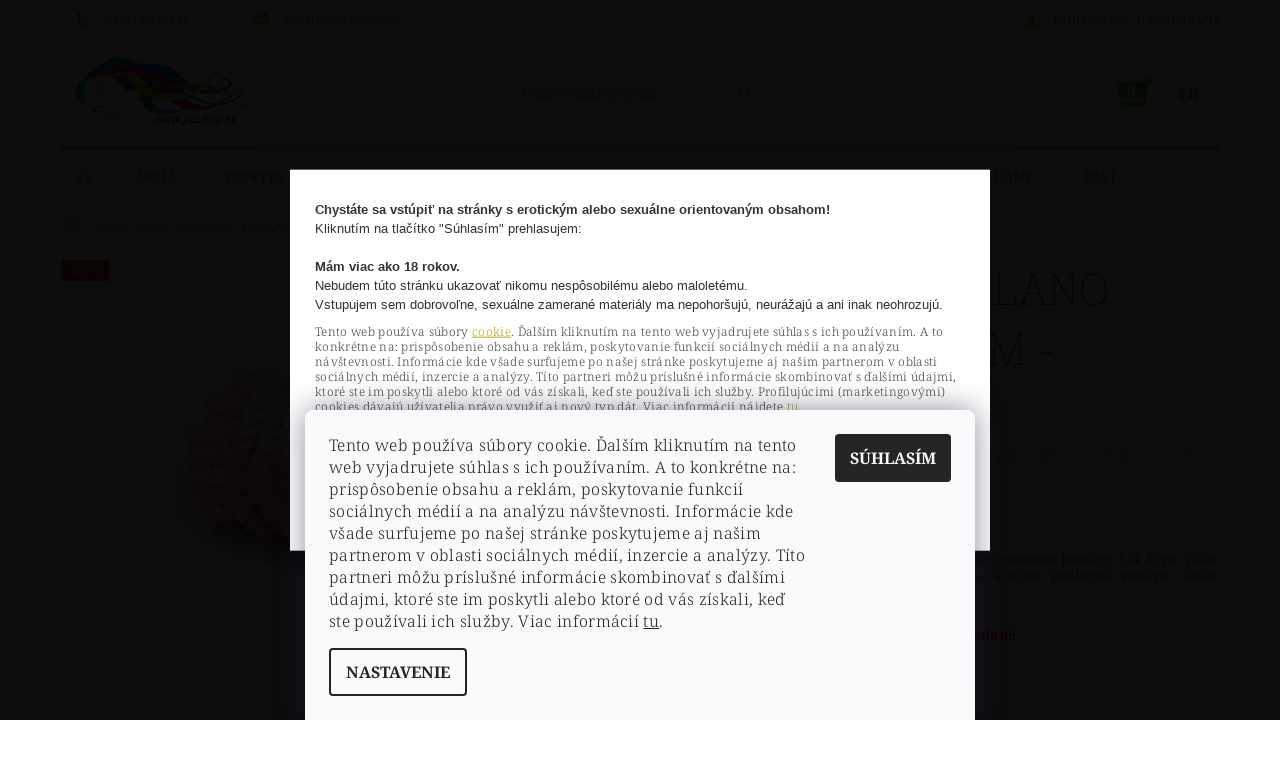

--- FILE ---
content_type: text/html; charset=utf-8
request_url: https://www.pdshop.sk/puta-a-zvazovanie/bondazne-hodvabne-lano-5m-ruzove/
body_size: 28746
content:
<!DOCTYPE html>
<html id="css" xml:lang='sk' lang='sk' class="external-fonts-loaded">
    <head>
        <link rel="preconnect" href="https://cdn.myshoptet.com" /><link rel="dns-prefetch" href="https://cdn.myshoptet.com" /><link rel="preload" href="https://cdn.myshoptet.com/prj/dist/master/cms/libs/jquery/jquery-1.11.3.min.js" as="script" />        <script>
dataLayer = [];
dataLayer.push({'shoptet' : {
    "pageId": 1550,
    "pageType": "productDetail",
    "currency": "EUR",
    "currencyInfo": {
        "decimalSeparator": ",",
        "exchangeRate": 1,
        "priceDecimalPlaces": 2,
        "symbol": "\u20ac",
        "symbolLeft": 1,
        "thousandSeparator": " "
    },
    "language": "sk",
    "projectId": 261704,
    "product": {
        "id": 33587,
        "guid": "5f4bb062-13b0-11eb-91b5-0cc47a6b4bcc",
        "hasVariants": false,
        "codes": [
            {
                "code": 35184
            }
        ],
        "code": "35184",
        "name": "HODV\u00c1BNE LANO BONDAGE 5M - RU\u017dOV\u00c9  - + + Dar\u010dek kond\u00f3m alebo lubrika\u010dn\u00fd g\u00e9l",
        "appendix": "- + + Dar\u010dek kond\u00f3m alebo lubrika\u010dn\u00fd g\u00e9l",
        "weight": 0.10000000000000001,
        "manufacturer": "Extreme",
        "manufacturerGuid": "1EF5332E63D36972AF04DA0BA3DED3EE",
        "currentCategory": "BDSM - Zv\u00e4zovanie, discipl\u00edna, dominancia, submisivita | Put\u00e1 a zv\u00e4zovanie",
        "currentCategoryGuid": "fa5aa84c-109b-11eb-a065-0cc47a6c92bc",
        "defaultCategory": "BDSM - Zv\u00e4zovanie, discipl\u00edna, dominancia, submisivita | Put\u00e1 a zv\u00e4zovanie",
        "defaultCategoryGuid": "fa5aa84c-109b-11eb-a065-0cc47a6c92bc",
        "currency": "EUR",
        "priceWithVat": 7.9000000000000004
    },
    "stocks": [
        {
            "id": "ext",
            "title": "Sklad",
            "isDeliveryPoint": 0,
            "visibleOnEshop": 1
        }
    ],
    "cartInfo": {
        "id": null,
        "freeShipping": false,
        "freeShippingFrom": 50,
        "leftToFreeGift": {
            "formattedPrice": "\u20ac0",
            "priceLeft": 0
        },
        "freeGift": false,
        "leftToFreeShipping": {
            "priceLeft": 50,
            "dependOnRegion": 0,
            "formattedPrice": "\u20ac50"
        },
        "discountCoupon": [],
        "getNoBillingShippingPrice": {
            "withoutVat": 0,
            "vat": 0,
            "withVat": 0
        },
        "cartItems": [],
        "taxMode": "ORDINARY"
    },
    "cart": [],
    "customer": {
        "priceRatio": 1,
        "priceListId": 1,
        "groupId": null,
        "registered": false,
        "mainAccount": false
    }
}});
dataLayer.push({'cookie_consent' : {
    "marketing": "denied",
    "analytics": "denied"
}});
document.addEventListener('DOMContentLoaded', function() {
    shoptet.consent.onAccept(function(agreements) {
        if (agreements.length == 0) {
            return;
        }
        dataLayer.push({
            'cookie_consent' : {
                'marketing' : (agreements.includes(shoptet.config.cookiesConsentOptPersonalisation)
                    ? 'granted' : 'denied'),
                'analytics': (agreements.includes(shoptet.config.cookiesConsentOptAnalytics)
                    ? 'granted' : 'denied')
            },
            'event': 'cookie_consent'
        });
    });
});
</script>

<!-- Google Tag Manager -->
<script>(function(w,d,s,l,i){w[l]=w[l]||[];w[l].push({'gtm.start':
new Date().getTime(),event:'gtm.js'});var f=d.getElementsByTagName(s)[0],
j=d.createElement(s),dl=l!='dataLayer'?'&l='+l:'';j.async=true;j.src=
'https://www.googletagmanager.com/gtm.js?id='+i+dl;f.parentNode.insertBefore(j,f);
})(window,document,'script','dataLayer','GTM-KXCV65D');</script>
<!-- End Google Tag Manager -->


        <meta http-equiv="content-type" content="text/html; charset=utf-8" />
        <title>BONDÁŽNE HODVÁBNE LANO 5M - RUŽOVÉ - pdshop.sk</title>

        <meta name="viewport" content="width=device-width, initial-scale=1.0" />
        <meta name="format-detection" content="telephone=no" />

        
            <meta property="og:type" content="website"><meta property="og:site_name" content="pdshop.sk"><meta property="og:url" content="https://www.pdshop.sk/puta-a-zvazovanie/bondazne-hodvabne-lano-5m-ruzove/"><meta property="og:title" content="BONDÁŽNE HODVÁBNE LANO 5M - RUŽOVÉ - pdshop.sk"><meta name="author" content="pdshop.sk"><meta name="web_author" content="Shoptet.sk"><meta name="dcterms.rightsHolder" content="www.pdshop.sk"><meta name="robots" content="index,follow"><meta property="og:image" content="https://cdn.myshoptet.com/usr/www.pdshop.sk/user/shop/big/33587_bondage-silk-rope-5m-pink--1.jpg?66266c58"><meta property="og:description" content="Bondážne lano v dĺžke 5m. Nevyvoláva alergie. Lano je spletené z viacerých prameňov, šírka je v priemere cca 1 cm, konce sú zatavené. Je veľmi pevné s mäkkým a hebkým povrchom. Ružová farba, materiál polyamid"><meta name="description" content="Bondážne lano v dĺžke 5m. Nevyvoláva alergie. Lano je spletené z viacerých prameňov, šírka je v priemere cca 1 cm, konce sú zatavené. Je veľmi pevné s mäkkým a hebkým povrchom. Ružová farba, materiál polyamid"><meta name="google-site-verification" content="dFvripTqGSWE5o9NHk-IOS81_jTMeAxTiI0cGW82k2A"><meta property="product:price:amount" content="7.9"><meta property="product:price:currency" content="EUR">
        


        
        <noscript>
            <style media="screen">
                #category-filter-hover {
                    display: block !important;
                }
            </style>
        </noscript>
        
    <link href="https://cdn.myshoptet.com/prj/dist/master/cms/templates/frontend_templates/shared/css/font-face/noto-serif.css" rel="stylesheet"><link href="https://cdn.myshoptet.com/prj/dist/master/shop/dist/font-shoptet-05.css.5fd2e4de7b3b9cde3d11.css" rel="stylesheet">    <script>
        var oldBrowser = false;
    </script>
    <!--[if lt IE 9]>
        <script src="https://cdnjs.cloudflare.com/ajax/libs/html5shiv/3.7.3/html5shiv.js"></script>
        <script>
            var oldBrowser = '<strong>Upozornenie!</strong> Používate zastaraný prehliadač, ktorý už nie je podporovaný. Prosím <a href="https://www.whatismybrowser.com/" target="_blank" rel="nofollow">aktualizujte svoj prehliadač</a> a zvýšte svoje UX.';
        </script>
    <![endif]-->

        <style>:root {--color-primary: #b5a619;--color-primary-h: 54;--color-primary-s: 76%;--color-primary-l: 40%;--color-primary-hover: #010066;--color-primary-hover-h: 241;--color-primary-hover-s: 100%;--color-primary-hover-l: 20%;--color-secondary: #32cb00;--color-secondary-h: 105;--color-secondary-s: 100%;--color-secondary-l: 40%;--color-secondary-hover: #cbcefb;--color-secondary-hover-h: 236;--color-secondary-hover-s: 86%;--color-secondary-hover-l: 89%;--color-tertiary: #000000;--color-tertiary-h: 0;--color-tertiary-s: 0%;--color-tertiary-l: 0%;--color-tertiary-hover: #000000;--color-tertiary-hover-h: 0;--color-tertiary-hover-s: 0%;--color-tertiary-hover-l: 0%;--color-header-background: #ffffff;--template-font: "Noto Serif";--template-headings-font: "Noto Serif";--header-background-url: none;--cookies-notice-background: #F8FAFB;--cookies-notice-color: #252525;--cookies-notice-button-hover: #27263f;--cookies-notice-link-hover: #3b3a5f;--templates-update-management-preview-mode-content: "Náhľad aktualizácií šablóny je aktívny pre váš prehliadač."}</style>

        <style>:root {--logo-x-position: 10px;--logo-y-position: -3px;--front-image-x-position: 319px;--front-image-y-position: 0px;}</style>

        <link href="https://cdn.myshoptet.com/prj/dist/master/shop/dist/main-05.css.1b62aa3d069f1dba0ebf.css" rel="stylesheet" media="screen" />

        <link rel="stylesheet" href="https://cdn.myshoptet.com/prj/dist/master/cms/templates/frontend_templates/_/css/print.css" media="print" />
                            <link rel="shortcut icon" href="/favicon.ico" type="image/x-icon" />
                                    <link rel="canonical" href="https://www.pdshop.sk/puta-a-zvazovanie/bondazne-hodvabne-lano-5m-ruzove/" />
        
        
        
            <script>
        var _hwq = _hwq || [];
        _hwq.push(['setKey', 'CBABE6FC1FCBE6866C9AC113FE9818F5']);
        _hwq.push(['setTopPos', '1']);
        _hwq.push(['showWidget', '22']);
        (function() {
            var ho = document.createElement('script');
            ho.src = 'https://sk.im9.cz/direct/i/gjs.php?n=wdgt&sak=CBABE6FC1FCBE6866C9AC113FE9818F5';
            var s = document.getElementsByTagName('script')[0]; s.parentNode.insertBefore(ho, s);
        })();
    </script>

                
                            <style>
                    /* custom background */
                    #main-wrapper {
                                                                            background-position: top center !important;
                            background-repeat: no-repeat !important;
                                                                            background-attachment: fixed !important;
                                                                            background-image: url('https://cdn.myshoptet.com/usr/www.pdshop.sk/user/frontend_backgrounds/7939f5623f0ff13e32326a4dcc66cfe35d2301e4_full-1.jpg') !important;
                                            }
                </style>
                    
                <script>var shoptet = shoptet || {};shoptet.abilities = {"about":{"generation":2,"id":"05"},"config":{"category":{"product":{"image_size":"detail_alt_1"}},"navigation_breakpoint":991,"number_of_active_related_products":2,"product_slider":{"autoplay":false,"autoplay_speed":3000,"loop":true,"navigation":true,"pagination":true,"shadow_size":0}},"elements":{"recapitulation_in_checkout":true},"feature":{"directional_thumbnails":false,"extended_ajax_cart":false,"extended_search_whisperer":false,"fixed_header":false,"images_in_menu":false,"product_slider":false,"simple_ajax_cart":true,"smart_labels":false,"tabs_accordion":false,"tabs_responsive":false,"top_navigation_menu":false,"user_action_fullscreen":false}};shoptet.design = {"template":{"name":"Rock","colorVariant":"Six"},"layout":{"homepage":"list","subPage":"catalog4","productDetail":"catalog4"},"colorScheme":{"conversionColor":"#32cb00","conversionColorHover":"#cbcefb","color1":"#b5a619","color2":"#010066","color3":"#000000","color4":"#000000"},"fonts":{"heading":"Noto Serif","text":"Noto Serif"},"header":{"backgroundImage":null,"image":null,"logo":"https:\/\/www.pdshop.skuser\/logos\/15012019043725anov.png","color":"#ffffff"},"background":{"enabled":true,"color":{"enabled":false,"color":"#ffccc9"},"image":{"url":"https:\/\/www.pdshop.skuser\/frontend_backgrounds\/7939f5623f0ff13e32326a4dcc66cfe35d2301e4_full-1.jpg","attachment":"fixed","position":"center"}}};shoptet.config = {};shoptet.events = {};shoptet.runtime = {};shoptet.content = shoptet.content || {};shoptet.updates = {};shoptet.messages = [];shoptet.messages['lightboxImg'] = "Obrázok";shoptet.messages['lightboxOf'] = "z";shoptet.messages['more'] = "Viac";shoptet.messages['cancel'] = "Zrušiť";shoptet.messages['removedItem'] = "Položka bola odstránená z košíka.";shoptet.messages['discountCouponWarning'] = "Zabudli ste použiť váš zľavový kupón. Urobte tak kliknutím na tlačidlo pri políčku, alebo číslo vymažte, aby ste mohli pokračovať.";shoptet.messages['charsNeeded'] = "Prosím, použite minimálne 3 znaky!";shoptet.messages['invalidCompanyId'] = "Neplané IČ, povolené sú iba číslice";shoptet.messages['needHelp'] = "Potrebujete poradiť?";shoptet.messages['showContacts'] = "Zobraziť kontakty";shoptet.messages['hideContacts'] = "Skryť kontakty";shoptet.messages['ajaxError'] = "Došlo k chybe; obnovte stránku a skúste to znova.";shoptet.messages['variantWarning'] = "Zvoľte prosím variant tovaru.";shoptet.messages['chooseVariant'] = "Zvoľte variant";shoptet.messages['unavailableVariant'] = "Tento variant nie je dostupný a nie je možné ho objednať.";shoptet.messages['withVat'] = "vrátane DPH";shoptet.messages['withoutVat'] = "bez DPH";shoptet.messages['toCart'] = "Do košíka";shoptet.messages['emptyCart'] = "Prázdny košík";shoptet.messages['change'] = "Zmeniť";shoptet.messages['chosenBranch'] = "Zvolená pobočka";shoptet.messages['validatorRequired'] = "Povinné pole";shoptet.messages['validatorEmail'] = "Prosím vložte platnú e-mailovú adresu";shoptet.messages['validatorUrl'] = "Prosím vložte platnú URL adresu";shoptet.messages['validatorDate'] = "Prosím vložte platný dátum";shoptet.messages['validatorNumber'] = "Zadajte číslo";shoptet.messages['validatorDigits'] = "Prosím vložte iba číslice";shoptet.messages['validatorCheckbox'] = "Zadajte prosím všetky povinné polia";shoptet.messages['validatorConsent'] = "Bez súhlasu nie je možné odoslať";shoptet.messages['validatorPassword'] = "Heslá sa nezhodujú";shoptet.messages['validatorInvalidPhoneNumber'] = "Vyplňte prosím platné telefónne číslo bez predvoľby.";shoptet.messages['validatorInvalidPhoneNumberSuggestedRegion'] = "Neplatné číslo — navrhovaná oblasť: %1";shoptet.messages['validatorInvalidCompanyId'] = "Neplatné IČO, musí byť v tvare ako %1";shoptet.messages['validatorFullName'] = "Nezabudli ste priezvisko?";shoptet.messages['validatorHouseNumber'] = "Prosím zadajte správne číslo domu";shoptet.messages['validatorZipCode'] = "Zadané PSČ nezodpovedá zvolenej krajine";shoptet.messages['validatorShortPhoneNumber'] = "Telefónne číslo musí mať min. 8 znakov";shoptet.messages['choose-personal-collection'] = "Prosím vyberte miesto doručenia pri osobnom odbere, zatiaľ nie je zvolené.";shoptet.messages['choose-external-shipping'] = "Špecifikujte vybraný spôsob dopravy";shoptet.messages['choose-ceska-posta'] = "Pobočka Českej Pošty nebola zvolená, prosím vyberte si jednu";shoptet.messages['choose-hupostPostaPont'] = "Pobočka Maďarskej pošty nie je vybraná, zvoľte prosím nejakú";shoptet.messages['choose-postSk'] = "Pobočka Slovenskej pošty nebola zvolená, prosím vyberte si jednu";shoptet.messages['choose-ulozenka'] = "Pobočka Uloženky nebola zvolená, prsím vyberte si jednu";shoptet.messages['choose-zasilkovna'] = "Nebola zvolená pobočka zásielkovne, prosím, vyberte si jednu";shoptet.messages['choose-ppl-cz'] = "Pobočka PPL ParcelShop nebolaá zvolená, prosím zvoľte jednu možnosť";shoptet.messages['choose-glsCz'] = "Pobočka GLS ParcelShop nebola zvolená, prosím niektorú";shoptet.messages['choose-dpd-cz'] = "Ani jedna z pobočiek služby DPD Parcel Shop nebola zvolená, prosím vyberte si jednu z možností.";shoptet.messages['watchdogType'] = "Je potrebné vybrať jednu z možností sledovania produktu.";shoptet.messages['watchdog-consent-required'] = "Musíte zaškrtnúť všetky povinné súhlasy";shoptet.messages['watchdogEmailEmpty'] = "Prosím vyplňte email";shoptet.messages['privacyPolicy'] = 'Musíte súhlasiť s ochranou osobných údajov';shoptet.messages['amountChanged'] = '(množstvo bolo zmenené)';shoptet.messages['unavailableCombination'] = 'Nie je k dispozícii v tejto kombinácii';shoptet.messages['specifyShippingMethod'] = 'Upresnite dopravu';shoptet.messages['PIScountryOptionMoreBanks'] = 'Možnosť platby z %1 bánk';shoptet.messages['PIScountryOptionOneBank'] = 'Možnosť platby z 1 banky';shoptet.messages['PIScurrencyInfoCZK'] = 'V mene CZK je možné zaplatiť iba prostredníctvom českých bánk.';shoptet.messages['PIScurrencyInfoHUF'] = 'V mene HUF je možné zaplatiť iba prostredníctvom maďarských bánk.';shoptet.messages['validatorVatIdWaiting'] = "Overujeme";shoptet.messages['validatorVatIdValid'] = "Overené";shoptet.messages['validatorVatIdInvalid'] = "DIČ sa nepodarilo overiť, aj napriek tomu môžete objednávku dokončiť";shoptet.messages['validatorVatIdInvalidOrderForbid'] = "Zadané DIČ teraz nie je možné overiť, pretože služba overovania je dočasne nedostupná. Skúste opakovať zadanie neskôr, alebo DIČ vymažte a vašu objednávku dokončte v režime OSS. Prípadne kontaktujte predajcu.";shoptet.messages['validatorVatIdInvalidOssRegime'] = "Zadané DIČ nemôže byť overené, pretože služba overovania je dočasne nedostupná. Vaša objednávka bude dokončená v režime OSS. Prípadne kontaktujte predajcu.";shoptet.messages['previous'] = "Predchádzajúce";shoptet.messages['next'] = "Nasledujúce";shoptet.messages['close'] = "Zavrieť";shoptet.messages['imageWithoutAlt'] = "Tento obrázok nemá popis";shoptet.messages['newQuantity'] = "Nové množstvo:";shoptet.messages['currentQuantity'] = "Aktuálne množstvo:";shoptet.messages['quantityRange'] = "Prosím vložte číslo v rozmedzí %1 a %2";shoptet.messages['skipped'] = "Preskočené";shoptet.messages.validator = {};shoptet.messages.validator.nameRequired = "Zadajte meno a priezvisko.";shoptet.messages.validator.emailRequired = "Zadajte e-mailovú adresu (napr. jan.novak@example.com).";shoptet.messages.validator.phoneRequired = "Zadajte telefónne číslo.";shoptet.messages.validator.messageRequired = "Napíšte komentár.";shoptet.messages.validator.descriptionRequired = shoptet.messages.validator.messageRequired;shoptet.messages.validator.captchaRequired = "Vyplňte bezpečnostnú kontrolu.";shoptet.messages.validator.consentsRequired = "Potvrďte svoj súhlas.";shoptet.messages.validator.scoreRequired = "Zadajte počet hviezdičiek.";shoptet.messages.validator.passwordRequired = "Zadajte heslo, ktoré bude obsahovať minimálne 4 znaky.";shoptet.messages.validator.passwordAgainRequired = shoptet.messages.validator.passwordRequired;shoptet.messages.validator.currentPasswordRequired = shoptet.messages.validator.passwordRequired;shoptet.messages.validator.birthdateRequired = "Zadajte dátum narodenia.";shoptet.messages.validator.billFullNameRequired = "Zadajte meno a priezvisko.";shoptet.messages.validator.deliveryFullNameRequired = shoptet.messages.validator.billFullNameRequired;shoptet.messages.validator.billStreetRequired = "Zadajte názov ulice.";shoptet.messages.validator.deliveryStreetRequired = shoptet.messages.validator.billStreetRequired;shoptet.messages.validator.billHouseNumberRequired = "Zadajte číslo domu.";shoptet.messages.validator.deliveryHouseNumberRequired = shoptet.messages.validator.billHouseNumberRequired;shoptet.messages.validator.billZipRequired = "Zadajte PSČ.";shoptet.messages.validator.deliveryZipRequired = shoptet.messages.validator.billZipRequired;shoptet.messages.validator.billCityRequired = "Zadajte názov mesta.";shoptet.messages.validator.deliveryCityRequired = shoptet.messages.validator.billCityRequired;shoptet.messages.validator.companyIdRequired = "Zadajte IČ.";shoptet.messages.validator.vatIdRequired = "Zadajte IČ DPH.";shoptet.messages.validator.billCompanyRequired = "Zadajte názov spoločnosti.";shoptet.messages['loading'] = "Načítavám…";shoptet.messages['stillLoading'] = "Stále načítavám…";shoptet.messages['loadingFailed'] = "Načítanie sa nepodarilo. Skúste to znova.";shoptet.messages['productsSorted'] = "Produkty zoradené.";shoptet.messages['formLoadingFailed'] = "Formulár sa nepodarilo načítať. Skúste to prosím znovu.";shoptet.messages.moreInfo = "Viac informácií";shoptet.config.orderingProcess = {active: false,step: false};shoptet.config.documentsRounding = '3';shoptet.config.documentPriceDecimalPlaces = '2';shoptet.config.thousandSeparator = ' ';shoptet.config.decSeparator = ',';shoptet.config.decPlaces = '2';shoptet.config.decPlacesSystemDefault = '2';shoptet.config.currencySymbol = '€';shoptet.config.currencySymbolLeft = '1';shoptet.config.defaultVatIncluded = 1;shoptet.config.defaultProductMaxAmount = 9999;shoptet.config.inStockAvailabilityId = -1;shoptet.config.defaultProductMaxAmount = 9999;shoptet.config.inStockAvailabilityId = -1;shoptet.config.cartActionUrl = '/action/Cart';shoptet.config.advancedOrderUrl = '/action/Cart/GetExtendedOrder/';shoptet.config.cartContentUrl = '/action/Cart/GetCartContent/';shoptet.config.stockAmountUrl = '/action/ProductStockAmount/';shoptet.config.addToCartUrl = '/action/Cart/addCartItem/';shoptet.config.removeFromCartUrl = '/action/Cart/deleteCartItem/';shoptet.config.updateCartUrl = '/action/Cart/setCartItemAmount/';shoptet.config.addDiscountCouponUrl = '/action/Cart/addDiscountCoupon/';shoptet.config.setSelectedGiftUrl = '/action/Cart/setSelectedGift/';shoptet.config.rateProduct = '/action/ProductDetail/RateProduct/';shoptet.config.customerDataUrl = '/action/OrderingProcess/step2CustomerAjax/';shoptet.config.registerUrl = '/registracia/';shoptet.config.agreementCookieName = 'site-agreement';shoptet.config.cookiesConsentUrl = '/action/CustomerCookieConsent/';shoptet.config.cookiesConsentIsActive = 1;shoptet.config.cookiesConsentOptAnalytics = 'analytics';shoptet.config.cookiesConsentOptPersonalisation = 'personalisation';shoptet.config.cookiesConsentOptNone = 'none';shoptet.config.cookiesConsentRefuseDuration = 1;shoptet.config.cookiesConsentName = 'CookiesConsent';shoptet.config.agreementCookieExpire = 3;shoptet.config.cookiesConsentSettingsUrl = '/cookies-settings/';shoptet.config.fonts = {"google":{"attributes":"100,300,400,500,700,900:latin-ext","families":["Noto Serif"],"urls":["https:\/\/cdn.myshoptet.com\/prj\/dist\/master\/cms\/templates\/frontend_templates\/shared\/css\/font-face\/noto-serif.css"]},"custom":{"families":["shoptet"],"urls":["https:\/\/cdn.myshoptet.com\/prj\/dist\/master\/shop\/dist\/font-shoptet-05.css.5fd2e4de7b3b9cde3d11.css"]}};shoptet.config.mobileHeaderVersion = '1';shoptet.config.fbCAPIEnabled = false;shoptet.config.fbPixelEnabled = true;shoptet.config.fbCAPIUrl = '/action/FacebookCAPI/';shoptet.config.initApplePaySdk = false;shoptet.content.regexp = /strana-[0-9]+[\/]/g;shoptet.content.colorboxHeader = '<div class="colorbox-html-content">';shoptet.content.colorboxFooter = '</div>';shoptet.customer = {};shoptet.csrf = shoptet.csrf || {};shoptet.csrf.token = 'csrf_SV8/EFr4d3b2ec332f6d53d8';shoptet.csrf.invalidTokenModal = '<div><h2>Prihláste sa prosím znovu</h2><p>Ospravedlňujeme sa, ale Váš CSRF token pravdepodobne vypršal. Aby sme mohli Vašu bezpečnosť udržať na čo najvyššej úrovni, potrebujeme, aby ste sa znovu prihlásili.</p><p>Ďakujeme za pochopenie.</p><div><a href="/login/?backTo=%2Fputa-a-zvazovanie%2Fbondazne-hodvabne-lano-5m-ruzove%2F">Prihlásenie</a></div></div> ';shoptet.csrf.formsSelector = 'csrf-enabled';shoptet.csrf.submitListener = true;shoptet.csrf.validateURL = '/action/ValidateCSRFToken/Index/';shoptet.csrf.refreshURL = '/action/RefreshCSRFTokenNew/Index/';shoptet.csrf.enabled = true;shoptet.config.googleAnalytics ||= {};shoptet.config.googleAnalytics.isGa4Enabled = true;shoptet.config.googleAnalytics.route ||= {};shoptet.config.googleAnalytics.route.ua = "UA";shoptet.config.googleAnalytics.route.ga4 = "GA4";shoptet.config.ums_a11y_category_page = true;shoptet.config.discussion_rating_forms = false;shoptet.config.ums_forms_redesign = false;shoptet.config.showPriceWithoutVat = '';shoptet.config.ums_a11y_login = true;</script>
        <script src="https://cdn.myshoptet.com/prj/dist/master/cms/libs/googleDataLayerHelper/dataLayerHelper.js"></script><script src="https://cdn.myshoptet.com/prj/dist/master/cms/libs/jquery/jquery-1.11.3.min.js"></script><script src="https://cdn.myshoptet.com/prj/dist/master/cms/libs/jquery/jquery-migrate-1.4.1.min.js"></script><script src="https://cdn.myshoptet.com/prj/dist/master/cms/libs/jquery/jquery-ui-1.8.24.min.js"></script>
    <script src="https://cdn.myshoptet.com/prj/dist/master/shop/dist/main-05.js.8c719cec2608516bd9d7.js"></script>
<script src="https://cdn.myshoptet.com/prj/dist/master/shop/dist/shared-2g.js.3c6f47c67255a0981723.js"></script><script src="https://cdn.myshoptet.com/prj/dist/master/cms/libs/jqueryui/i18n/datepicker-sk.js"></script><script>if (window.self !== window.top) {const script = document.createElement('script');script.type = 'module';script.src = "https://cdn.myshoptet.com/prj/dist/master/shop/dist/editorPreview.js.e7168e827271d1c16a1d.js";document.body.appendChild(script);}</script>        <script>
            jQuery.extend(jQuery.cybergenicsFormValidator.messages, {
                required: "Povinné pole",
                email: "Prosím vložte platnú e-mailovú adresu",
                url: "Prosím vložte platnú URL adresu",
                date: "Prosím vložte platný dátum",
                number: "Zadajte číslo",
                digits: "Prosím vložte iba číslice",
                checkbox: "Zadajte prosím všetky povinné polia",
                validatorConsent: "Bez súhlasu nie je možné odoslať",
                password: "Heslá sa nezhodujú",
                invalidPhoneNumber: "Vyplňte prosím platné telefónne číslo bez predvoľby.",
                invalidCompanyId: 'Nevalidné IČ, musí mať presne 8 čísel (pred kratšie IČ možno dať nuly)',
                fullName: "Nezabudli ste priezvisko?",
                zipCode: "Zadané PSČ nezodpovedá zvolenej krajine",
                houseNumber: "Prosím zadajte správne číslo domu",
                shortPhoneNumber: "Telefónne číslo musí mať min. 8 znakov",
                privacyPolicy: "Musíte súhlasiť s ochranou osobných údajov"
            });
        </script>
                                    
                
        
        <!-- User include -->
                
        <!-- /User include -->
                                <!-- Global site tag (gtag.js) - Google Analytics -->
    <script async src="https://www.googletagmanager.com/gtag/js?id=G-JJLZ1EGZ3J"></script>
    <script>
        
        window.dataLayer = window.dataLayer || [];
        function gtag(){dataLayer.push(arguments);}
        

                    console.debug('default consent data');

            gtag('consent', 'default', {"ad_storage":"denied","analytics_storage":"denied","ad_user_data":"denied","ad_personalization":"denied","wait_for_update":500});
            dataLayer.push({
                'event': 'default_consent'
            });
        
        gtag('js', new Date());

        
                gtag('config', 'G-JJLZ1EGZ3J', {"groups":"GA4","send_page_view":false,"content_group":"productDetail","currency":"EUR","page_language":"sk"});
        
                gtag('config', 'AW-0123456789', {"allow_enhanced_conversions":true});
        
        
        
        
        
                    gtag('event', 'page_view', {"send_to":"GA4","page_language":"sk","content_group":"productDetail","currency":"EUR"});
        
                gtag('set', 'currency', 'EUR');

        gtag('event', 'view_item', {
            "send_to": "UA",
            "items": [
                {
                    "id": "35184",
                    "name": "HODV\u00c1BNE LANO BONDAGE 5M - RU\u017dOV\u00c9  - + + Dar\u010dek kond\u00f3m alebo lubrika\u010dn\u00fd g\u00e9l",
                    "category": "BDSM - Zv\u00e4zovanie, discipl\u00edna, dominancia, submisivita \/ Put\u00e1 a zv\u00e4zovanie",
                                        "brand": "Extreme",
                                                            "price": 6.42
                }
            ]
        });
        
        
        
        
        
                    gtag('event', 'view_item', {"send_to":"GA4","page_language":"sk","content_group":"productDetail","value":6.4199999999999999,"currency":"EUR","items":[{"item_id":"35184","item_name":"HODV\u00c1BNE LANO BONDAGE 5M - RU\u017dOV\u00c9  - + + Dar\u010dek kond\u00f3m alebo lubrika\u010dn\u00fd g\u00e9l","item_brand":"Extreme","item_category":"BDSM - Zv\u00e4zovanie, discipl\u00edna, dominancia, submisivita","item_category2":"Put\u00e1 a zv\u00e4zovanie","price":6.4199999999999999,"quantity":1,"index":0}]});
        
        
        
        
        
        
        
        document.addEventListener('DOMContentLoaded', function() {
            if (typeof shoptet.tracking !== 'undefined') {
                for (var id in shoptet.tracking.bannersList) {
                    gtag('event', 'view_promotion', {
                        "send_to": "UA",
                        "promotions": [
                            {
                                "id": shoptet.tracking.bannersList[id].id,
                                "name": shoptet.tracking.bannersList[id].name,
                                "position": shoptet.tracking.bannersList[id].position
                            }
                        ]
                    });
                }
            }

            shoptet.consent.onAccept(function(agreements) {
                if (agreements.length !== 0) {
                    console.debug('gtag consent accept');
                    var gtagConsentPayload =  {
                        'ad_storage': agreements.includes(shoptet.config.cookiesConsentOptPersonalisation)
                            ? 'granted' : 'denied',
                        'analytics_storage': agreements.includes(shoptet.config.cookiesConsentOptAnalytics)
                            ? 'granted' : 'denied',
                                                                                                'ad_user_data': agreements.includes(shoptet.config.cookiesConsentOptPersonalisation)
                            ? 'granted' : 'denied',
                        'ad_personalization': agreements.includes(shoptet.config.cookiesConsentOptPersonalisation)
                            ? 'granted' : 'denied',
                        };
                    console.debug('update consent data', gtagConsentPayload);
                    gtag('consent', 'update', gtagConsentPayload);
                    dataLayer.push(
                        { 'event': 'update_consent' }
                    );
                }
            });
        });
    </script>

                <!-- Facebook Pixel Code -->
<script type="text/plain" data-cookiecategory="analytics">
!function(f,b,e,v,n,t,s){if(f.fbq)return;n=f.fbq=function(){n.callMethod?
            n.callMethod.apply(n,arguments):n.queue.push(arguments)};if(!f._fbq)f._fbq=n;
            n.push=n;n.loaded=!0;n.version='2.0';n.queue=[];t=b.createElement(e);t.async=!0;
            t.src=v;s=b.getElementsByTagName(e)[0];s.parentNode.insertBefore(t,s)}(window,
            document,'script','//connect.facebook.net/en_US/fbevents.js');
$(document).ready(function(){
fbq('set', 'autoConfig', 'false', '1999275363448604')
fbq("init", "1999275363448604", {}, { agent:"plshoptet" });
fbq("track", "PageView",{}, {"eventID":"2b7f80f1ae8942b9c929586892edca1e"});
window.dataLayer = window.dataLayer || [];
dataLayer.push({"fbpixel": "loaded","event": "fbloaded"});
fbq("track", "ViewContent", {"content_category":"BDSM - Zv\u00e4zovanie, discipl\u00edna, dominancia, submisivita \/ Put\u00e1 a zv\u00e4zovanie","content_type":"product","content_name":"HODV\u00c1BNE LANO BONDAGE 5M - RU\u017dOV\u00c9  - + + Dar\u010dek kond\u00f3m alebo lubrika\u010dn\u00fd g\u00e9l","content_ids":["35184"],"value":"6.42","currency":"EUR","base_id":33587,"category_path":["BDSM - Zv\u00e4zovanie, discipl\u00edna, dominancia, submisivita","Put\u00e1 a zv\u00e4zovanie"]}, {"eventID":"2b7f80f1ae8942b9c929586892edca1e"});
});
</script>
<noscript>
<img height="1" width="1" style="display:none" src="https://www.facebook.com/tr?id=1999275363448604&ev=PageView&noscript=1"/>
</noscript>
<!-- End Facebook Pixel Code -->

                                <script>
    (function(t, r, a, c, k, i, n, g) { t['ROIDataObject'] = k;
    t[k]=t[k]||function(){ (t[k].q=t[k].q||[]).push(arguments) },t[k].c=i;n=r.createElement(a),
    g=r.getElementsByTagName(a)[0];n.async=1;n.src=c;g.parentNode.insertBefore(n,g)
    })(window, document, 'script', '//www.heureka.sk/ocm/sdk.js?source=shoptet&version=2&page=product_detail', 'heureka', 'sk');

    heureka('set_user_consent', 0);
</script>
                    </head>
    <body class="desktop id-1550 in-puta-a-zvazovanie template-05 type-product type-detail page-detail ajax-add-to-cart">
    
        <div id="fb-root"></div>
        <script>
            window.fbAsyncInit = function() {
                FB.init({
                    autoLogAppEvents : true,
                    xfbml            : true,
                    version          : 'v24.0'
                });
            };
        </script>
        <script async defer crossorigin="anonymous" src="https://connect.facebook.net/sk_SK/sdk.js#xfbml=1&version=v24.0"></script>
    
<!-- Google Tag Manager (noscript) -->
<noscript><iframe src="https://www.googletagmanager.com/ns.html?id=GTM-KXCV65D"
height="0" width="0" style="display:none;visibility:hidden"></iframe></noscript>
<!-- End Google Tag Manager (noscript) -->


        
    
    <div id="main-wrapper">
        <div id="main-wrapper-in" class="large-12 medium-12 small-12">
            <div id="main" class="large-12 medium-12 small-12 row">

                

                <div id="header" class="large-12 medium-12 small-12 columns">
                    <header id="header-in" class="large-12 medium-12 small-12 row collapse">
                        
<div class="row header-info">
        
        <div class="large-4 medium-6 small-12 columns">

            <div class="row collapse header-contacts">
                                                                                        <div class="large-6 medium-6 small-6 header-phone columns left">
                        <a href="tel:+421948789112" title="Telefón"><span>+421948789112</span></a>
                    </div>
                                                    <div class="large-6 medium-6 small-6 header-email columns left">
                                                    <a href="mailto:obchod@pdshop.sk"><span>obchod@pdshop.sk</span></a>
                                            </div>
                            </div>
        </div>
    
    <div class="large-8 medium-8 small-12 left top-links-holder">
                                <div id="top-links">
            <span class="responsive-mobile-visible responsive-all-hidden box-account-links-trigger-wrap">
                <span class="box-account-links-trigger"></span>
            </span>
            <ul class="responsive-mobile-hidden box-account-links list-inline list-reset">
                
                                                                                                        <li>
                                    <a class="icon-account-login" href="/login/?backTo=%2Fputa-a-zvazovanie%2Fbondazne-hodvabne-lano-5m-ruzove%2F" title="Prihlásenie" data-testid="signin" rel="nofollow"><span>Prihlásenie</span></a>
                                </li>
                                <li>
                                    <span class="responsive-mobile-hidden"> |</span>
                                    <a href="/registracia/" title="Registrácia" data-testid="headerSignup" rel="nofollow">Registrácia</a>
                                </li>
                                                                                        
            </ul>
        </div>
    </div>
</div>
<div class="header-center row">
    
    <div class="large-4 medium-4 small-6">
                                <a href="/" title="pdshop.sk" id="logo" data-testid="linkWebsiteLogo"><img src="https://cdn.myshoptet.com/usr/www.pdshop.sk/user/logos/15012019043725anov.png" alt="pdshop.sk" /></a>
    </div>
    
    <div class="large-4 medium-4 small-12">
                <div class="searchform large-8 medium-12 small-12" itemscope itemtype="https://schema.org/WebSite">
            <meta itemprop="headline" content="Putá a zväzovanie"/>
<meta itemprop="url" content="https://www.pdshop.sk"/>
        <meta itemprop="text" content="Bondážne lano v dĺžke 5m. Nevyvoláva alergie. Lano je spletené z viacerých prameňov, šírka je v priemere cca 1 cm, konce sú zatavené. Je veľmi pevné s mäkkým a hebkým povrchom. Ružová farba, materiál polyamid"/>

            <form class="search-whisperer-wrap-v1 search-whisperer-wrap" action="/action/ProductSearch/prepareString/" method="post" itemprop="potentialAction" itemscope itemtype="https://schema.org/SearchAction" data-testid="searchForm">
                <fieldset>
                    <meta itemprop="target" content="https://www.pdshop.sk/vyhladavanie/?string={string}"/>
                    <div class="large-10 medium-8 small-10 left">
                        <input type="hidden" name="language" value="sk" />
                        <input type="search" name="string" itemprop="query-input" class="s-word" placeholder="zadajte hľadaný výraz..." autocomplete="off" data-testid="searchInput" />
                    </div>
                    <div class="tar large-2 medium-4 small-2 left">
                        <input type="submit" value="Hľadať" class="b-search" data-testid="searchBtn" />
                    </div>
                    <div class="search-whisperer-container-js"></div>
                    <div class="search-notice large-12 medium-12 small-12" data-testid="searchMsg">Prosím, použite minimálne 3 znaky!</div>
                </fieldset>
            </form>
        </div>
    </div>
    
    <div class="large-4 medium-4 small-6 tar">
                                
                        <div class="place-cart-here">
                <div id="header-cart-wrapper" class="header-cart-wrapper menu-element-wrap">
    <a href="/kosik/" id="header-cart" class="header-cart" data-testid="headerCart" rel="nofollow">
        
        
    <strong class="header-cart-count" data-testid="headerCartCount">
        <span>
                            0
                    </span>
    </strong>

        <strong class="header-cart-price" data-testid="headerCartPrice">
            €0
        </strong>
    </a>

    <div id="cart-recapitulation" class="cart-recapitulation menu-element-submenu align-right hover-hidden" data-testid="popupCartWidget">
                    <div class="cart-reca-single darken tac" data-testid="cartTitle">
                Váš nákupný košík je prázdny            </div>
            </div>
</div>
            </div>
            </div>
    
</div>

             <nav id="menu" class="large-12 medium-12 small-12"><ul class="inline-list list-inline valign-top-inline left"><li class="first-line"><a href="/" id="a-home" data-testid="headerMenuItem">Úvodná stránka</a></li><li class="menu-item-1502">    <a href="/akciovy-tovar/"  data-testid="headerMenuItem">
        Akcia
    </a>
</li><li class="menu-item-932">    <a href="/poppers-all/"  data-testid="headerMenuItem">
        Poppers
    </a>
</li><li class="menu-item-1639">    <a href="/love-to-love-toys/"  data-testid="headerMenuItem">
        Hračky - Love Toys
    </a>
</li><li class="menu-item-1532">    <a href="/bdsm-zvazovanie--disciplina--dominancia--submisivita/"  data-testid="headerMenuItem">
        BDSM
    </a>
</li><li class="menu-item-983">    <a href="/erekcia-a-orgasmus/"  data-testid="headerMenuItem">
        Orgazmus
    </a>
</li><li class="menu-item-992">    <a href="/spanielske-musky-all/"  data-testid="headerMenuItem">
        Afrodiziaka
    </a>
</li><li class="menu-item-1001">    <a href="/feromony-all/"  data-testid="headerMenuItem">
        feromóny
    </a>
</li><li class="menu-item-1277">    <a href="/damske-eroticke-pomocky/"  data-testid="headerMenuItem">
        Dámy
    </a>
</li><li class="menu-item-1283">    <a href="/panske-eroticke-pomocky/"  data-testid="headerMenuItem">
        Páni
    </a>
</li><li class="menu-item-1076">    <a href="/lubrikacne-gely/"  data-testid="headerMenuItem">
        Gély
    </a>
</li><li class="menu-item-1226">    <a href="/masazne-oleje/"  data-testid="headerMenuItem">
        Masáž
    </a>
</li><li class="menu-item-1148">    <a href="/cistenie-a-dezinfikacia/"  data-testid="headerMenuItem">
        Čistenie a dezinfikácia
    </a>
</li><li class="menu-item-923">    <a href="/pre-moletky/"  data-testid="headerMenuItem">
        pre moletky
    </a>
</li><li class="menu-item-764">    <a href="/https-261704-myshoptet-com-postovne-a-balne-/"  data-testid="headerMenuItem">
        Doprava a platby
    </a>
</li><li class="menu-item-29">    <a href="/kontaktne-udaje/"  data-testid="headerMenuItem">
        Kontaktné údaje
    </a>
</li></ul><div id="menu-helper-wrapper"><div id="menu-helper" data-testid="hamburgerMenu">&nbsp;</div><ul id="menu-helper-box"></ul></div></nav>

<script>
$(document).ready(function() {
    checkSearchForm($('.searchform'), "Prosím, použite minimálne 3 znaky!");
});
var userOptions = {
    carousel : {
        stepTimer : 5000,
        fadeTimer : 800
    }
};
</script>


                    </header>
                </div>
                <div id="main-in" class="large-12 medium-12 small-12 columns">
                    <div id="main-in-in" class="large-12 medium-12 small-12">
                        
                        <div id="content" class="large-12 medium-12 small-12 row">
                            
                                                            

                            
                                <main id="content-in" class="large-12 medium-12 small-12 columns">

                                                                                                                        <p id="navigation" itemscope itemtype="https://schema.org/BreadcrumbList">
                                                                                                        <span id="navigation-first" data-basetitle="pdshop.sk" itemprop="itemListElement" itemscope itemtype="https://schema.org/ListItem">
                    <a href="/" itemprop="item" class="navigation-home-icon">
                        &nbsp;<meta itemprop="name" content="Domov" />                    </a>
                    <meta itemprop="position" content="1" />
                    <span class="navigation-bullet">&nbsp;&rsaquo;&nbsp;</span>
                </span>
                                                        <span id="navigation-1" itemprop="itemListElement" itemscope itemtype="https://schema.org/ListItem">
                        <a href="/bdsm-zvazovanie--disciplina--dominancia--submisivita/" itemprop="item"><span itemprop="name">BDSM</span></a>
                        <meta itemprop="position" content="2" />
                        <span class="navigation-bullet">&nbsp;&rsaquo;&nbsp;</span>
                    </span>
                                                        <span id="navigation-2" itemprop="itemListElement" itemscope itemtype="https://schema.org/ListItem">
                        <a href="/puta-a-zvazovanie/" itemprop="item"><span itemprop="name">Putá a zväzovanie</span></a>
                        <meta itemprop="position" content="3" />
                        <span class="navigation-bullet">&nbsp;&rsaquo;&nbsp;</span>
                    </span>
                                                                            <span id="navigation-3" itemprop="itemListElement" itemscope itemtype="https://schema.org/ListItem">
                        <meta itemprop="item" content="https://www.pdshop.sk/puta-a-zvazovanie/bondazne-hodvabne-lano-5m-ruzove/" />
                        <meta itemprop="position" content="4" />
                        <span itemprop="name" data-title="HODVÁBNE LANO BONDAGE 5M - RUŽOVÉ  - + + Darček kondóm alebo lubrikačný gél">HODVÁBNE LANO BONDAGE 5M - RUŽOVÉ</span>
                    </span>
                            </p>
                                                                                                            


                                                                            
    
<div itemscope itemtype="https://schema.org/Product" class="p-detail-inner">
    <meta itemprop="url" content="https://www.pdshop.sk/puta-a-zvazovanie/bondazne-hodvabne-lano-5m-ruzove/" />
    <meta itemprop="image" content="https://cdn.myshoptet.com/usr/www.pdshop.sk/user/shop/big/33587_bondage-silk-rope-5m-pink--1.jpg?66266c58" />
            <meta itemprop="description" content="Osloboďte svoje najdivokejšie inštinkty pomocou Bondage Silk Rope. Takto bude váš partner ľahkou korisťou a bude podliehať všetkým vašim najhorúcejším želaniam." />
                <span class="js-hidden" itemprop="manufacturer" itemscope itemtype="https://schema.org/Organization">
            <meta itemprop="name" content="Extreme" />
        </span>
        <span class="js-hidden" itemprop="brand" itemscope itemtype="https://schema.org/Brand">
            <meta itemprop="name" content="Extreme" />
        </span>
                            <meta itemprop="gtin13" content="5604710028229" />            
    
    <form action="/action/Cart/addCartItem/" method="post" class="p-action csrf-enabled" id="product-detail-form" data-testid="formProduct">
        <fieldset>
                        <meta itemprop="category" content="Úvodná stránka &gt; BDSM &gt; Putá a zväzovanie &gt; HODVÁBNE LANO BONDAGE 5M - RUŽOVÉ" />
            <input type="hidden" name="productId" value="33587" />
                            <input type="hidden" name="priceId" value="28517" />
                        <input type="hidden" name="language" value="sk" />

            <table id="t-product-detail" data-testid="gridProductItem">
                <tbody>
                    <tr>
                        <td id="td-product-images" class="large-7 medium-7  small-12 left breaking-table">

                            
    <div id="product-images" class="large-12 medium-12 small-12">
                
        <div class="zoom-small-image large-12 medium-12 small-12">
                            <span class="boolean-icons">                    
                <span class="bool-icon-single bool-action">
                    Akcia
                </span>
            
        
                            
    </span>
    
            
                            <img src="https://cdn.myshoptet.com/prj/dist/master/cms/templates/frontend_templates/_/img/magnifier.png" alt="Zväčšiť" class="magnifier" />
                <div class="hidden-js"><a data-gallery="lightbox[gallery]" id="lightbox-gallery" href="https://cdn.myshoptet.com/usr/www.pdshop.sk/user/shop/big/33587_bondage-silk-rope-5m-pink--1.jpg?66266c58">
                                        <img src="https://cdn.myshoptet.com/usr/www.pdshop.sk/user/shop/related/33587_bondage-silk-rope-5m-pink--1.jpg?66266c58" alt="bondage silk rope 5m pink (1)" />
                </a></div>
                        <div style="top: 0px; position: relative;" id="wrap" class="">
                                    <a href="https://cdn.myshoptet.com/usr/www.pdshop.sk/user/shop/big/33587_bondage-silk-rope-5m-pink--1.jpg?66266c58" id="gallery-image" data-zoom="position: 'inside', showTitle: false, adjustX:0, adjustY:0" class="cloud-zoom" data-href="https://cdn.myshoptet.com/usr/www.pdshop.sk/user/shop/orig/33587_bondage-silk-rope-5m-pink--1.jpg?66266c58" data-testid="mainImage">
                
                                        <img src="https://cdn.myshoptet.com/usr/www.pdshop.sk/user/shop/detail_alt_1/33587_bondage-silk-rope-5m-pink--1.jpg?66266c58" alt="bondage silk rope 5m pink (1)" />

                                    </a>
                            </div>
        </div>
                                                                    <ul class="responsive-mobile-visible responsive-all-hidden pagination-product-images list-inline list-reset valign-top-inline">
                <li><span class="icon-menu-arrow-left icon-menu-arrow"></span></li>
                <li><span class="pagination-product-images-current">1</span> z 2</li>
                <li><span class="icon-menu-arrow-right icon-menu-arrow"></span></li>
            </ul>
            <div class="no-print large-12 medium-12 horizontal list-product-images small-12 left tac">
                                <div class="listing-product-more-images">
                                                                                                                                        <a href="https://cdn.myshoptet.com/usr/www.pdshop.sk/user/shop/big/33587-1_bondage-silk-rope-5m-pink.jpg?66266c58" data-gallery="lightbox[gallery]">
                                                                <img src="https://cdn.myshoptet.com/usr/www.pdshop.sk/user/shop/related/33587-1_bondage-silk-rope-5m-pink.jpg?66266c58" alt="bondage silk rope 5m pink" />
                            </a>
                                                            </div>
                            </div>
                                    <div class="clear">&nbsp;</div>
            <div class="row">
                <div id="social-buttons" class="large-12 medium-12 small-12">
                    <div id="social-buttons-in">
                                                    <div class="social-button">
                                <div
            data-layout="button"
        class="fb-share-button"
    >
</div>

                            </div>
                                                    <div class="social-button">
                                                    
<a href="//www.pinterest.com/pin/create/button/?url=https%3A%2F%2Fwww.pdshop.sk%2Fputa-a-zvazovanie%2Fbondazne-hodvabne-lano-5m-ruzove%2F&amp;media=https%3A%2F%2Fcdn.myshoptet.com%2Fusr%2Fwww.pdshop.sk%2Fuser%2Fshop%2Fbig%2F33587_bondage-silk-rope-5m-pink--1.jpg%3F66266c58&description=&lt;p style=&quot;text-align: justify;&quot;&gt;Osloboďte svoje najdivokejšie inštinkty pomocou Bondage Silk Rope. Takto bude váš partner ľahkou korisťou a bude podliehať všetkým vašim najhorúcejším želaniam.&lt;/p&gt;" class="pin-it-button" data-pin-lang="sk" data-pin-do="buttonPin" data-pin-count="beside" data-pin-tall="true"></a>
<script async defer src="//assets.pinterest.com/js/pinit.js" data-pin-build="parsePinBtns"></script>

                            </div>
                                                    <div class="social-button">
                                <script>
        window.twttr = (function(d, s, id) {
            var js, fjs = d.getElementsByTagName(s)[0],
                t = window.twttr || {};
            if (d.getElementById(id)) return t;
            js = d.createElement(s);
            js.id = id;
            js.src = "https://platform.twitter.com/widgets.js";
            fjs.parentNode.insertBefore(js, fjs);
            t._e = [];
            t.ready = function(f) {
                t._e.push(f);
            };
            return t;
        }(document, "script", "twitter-wjs"));
        </script>

<a
    href="https://twitter.com/share"
    class="twitter-share-button"
        data-lang="sk"
    data-url="https://www.pdshop.sk/puta-a-zvazovanie/bondazne-hodvabne-lano-5m-ruzove/"
>Tweet</a>

                            </div>
                                            </div>
                </div>
            </div>
            </div>

                        </td>
                        <td id="td-product-detail" class="vat large-5 medium-5 left breaking-table">
                            
    <div id="product-detail-h1">
        <h1 itemprop="name" data-testid="textProductName">HODVÁBNE LANO BONDAGE 5M - RUŽOVÉ <span class="product-appendix"> - + + Darček kondóm alebo lubrikačný gél</span></h1>
                            <div class="no-print">
    <div class="rating stars-wrapper" " data-testid="wrapRatingAverageStars">
        
<span class="stars star-list">
                                                <a class="star star-off show-tooltip show-ratings" title="    Hodnotenie:
            Neohodnotené    "
                   href="#ratingTab" data-toggle="tab" data-external="1" data-force-scroll="1"></a>
                    
                                                <a class="star star-off show-tooltip show-ratings" title="    Hodnotenie:
            Neohodnotené    "
                   href="#ratingTab" data-toggle="tab" data-external="1" data-force-scroll="1"></a>
                    
                                                <a class="star star-off show-tooltip show-ratings" title="    Hodnotenie:
            Neohodnotené    "
                   href="#ratingTab" data-toggle="tab" data-external="1" data-force-scroll="1"></a>
                    
                                                <a class="star star-off show-tooltip show-ratings" title="    Hodnotenie:
            Neohodnotené    "
                   href="#ratingTab" data-toggle="tab" data-external="1" data-force-scroll="1"></a>
                    
                                                <a class="star star-off show-tooltip show-ratings" title="    Hodnotenie:
            Neohodnotené    "
                   href="#ratingTab" data-toggle="tab" data-external="1" data-force-scroll="1"></a>
                    
    </span>
            <a class="stars-label" href="#ratingTab" data-toggle="tab" data-external="1" data-force-scroll="1">
                                Neohodnotené                    </a>
    </div>
</div>
            </div>
    <div class="clear">&nbsp;</div>

                                                            <div id="short-description" class="product-detail-short-descr" data-testid="productCardShortDescr">
                                    <p style="text-align: justify;">Osloboďte svoje najdivokejšie inštinkty pomocou Bondage Silk Rope. Takto bude váš partner ľahkou korisťou a bude podliehať všetkým vašim najhorúcejším želaniam.</p>
                                </div>
                                                        
                                <table id="product-detail" style="width: 100%">
                                <col /><col style="width: 60%"/>
                                <tbody>
                                                                        
                                                                                                                                    <tr>
                                                    <td class="l-col cell-availability">
                                                        <strong>Dostupnosť</strong>
                                                    </td>
                                                    <td class="td-availability cell-availability-value">
                                                                                                                    <span class="strong" style="color:#fe0000" data-testid="labelAvailability">
                                                                                                                                    Vypredané
                                                                                                                            </span>
                                                                                                                                                                        </td>
                                                </tr>
                                                                                                                        
                                    
                                    
                                                                        
                                    
                                                                                                                    
                                    
                                                                                                                    
                                                                                                            
                                                                        
            <tr>
            <td class="l-col" colspan="2">
                <strong class="price" data-testid="productCardPrice">
                    <meta itemprop="productID" content="33587" /><meta itemprop="identifier" content="5f4bb062-13b0-11eb-91b5-0cc47a6b4bcc" /><meta itemprop="sku" content="35184" /><span itemprop="offers" itemscope itemtype="https://schema.org/Offer"><link itemprop="availability" href="https://schema.org/OutOfStock" /><meta itemprop="url" content="https://www.pdshop.sk/puta-a-zvazovanie/bondazne-hodvabne-lano-5m-ruzove/" />            
    <meta itemprop="price" content="7.90" />
    <meta itemprop="priceCurrency" content="EUR" />
    
    <link itemprop="itemCondition" href="https://schema.org/NewCondition" />

    <meta itemprop="warranty" content="24 mesiacov" />
</span>
                                    €7,90
        

                    </strong>
                                    <div class="td-additional-price">
                                        €6,42
    

                                                        bez DPH                                            </div>
                            </td>
        </tr>

        <tr>
            <td colspan="2" class="cofidis-wrap">
                
            </td>
        </tr>

        <tr>
            <td colspan="2" class="detail-shopping-cart add-to-cart" data-testid="divAddToCart">
                                
                                            <span class="large-2 medium-3 small-3 field-pieces-wrap">
                            <a href="#" class="add-pcs" title="Zvýšiť počet" data-testid="increase">&nbsp;</a>
                            <a href="#" class="remove-pcs" title="Znížiť počet" data-testid="decrease">&nbsp;</a>
                            <span class="show-tooltip add-pcs-tooltip js-add-pcs-tooltip" title="Nie je možné zakúpiť viac než 9999 ks." data-testid="tooltip"></span>
<span class="show-tooltip remove-pcs-tooltip js-remove-pcs-tooltip" title="Minimálne množstvo, ktoré je možné zakúpiť je 1 ks." data-testid="tooltip"></span>

<input type="number" name="amount" value="1" data-decimals="0" data-min="1" data-max="9999" step="1" min="1" max="9999" class="amount pcs large-12 medium-12 small-12" autocomplete="off" data-testid="cartAmount" />
                        </span>
                        <span class="button-cart-wrap large-10 medium-9 small-9">
                            <input type="submit" value="Do košíka" id="addToCartButton" class="add-to-cart-button b-cart2 button success" data-testid="buttonAddToCart" />
                        </span>
                                    
            </td>
        </tr>
    
                                                                                                        </tbody>
                            </table>
                            


                            
                                <h2 class="print-visible">Parametre</h2>
                                <table id="product-detail-info" style="width: 100%">
                                    <col /><col style="width: 60%"/>
                                    <tbody>
                                        
                                                                                            <tr>
                                                    <td class="l-col">
                                                        <strong>Kód tovaru</strong>
                                                    </td>
                                                    <td class="td-code">
                                                            <span class="variant-code">35184</span>
                                                    </td>
                                                </tr>
                                                                                    
                                                                                
                                                                                            <tr>
                                                    <td class="l-col">
                                                        <strong>Značka</strong>
                                                    </td>
                                                    <td>
                                                        <a href="/znacka/extreme/" title="Extreme" data-testid="productCardBrandName">Extreme</a>
                                                    </td>
                                                </tr>
                                                                                                                                    
                                                                                <tr>
                                            <td class="l-col">
                                                <strong>Kategória</strong>
                                            </td>
                                            <td>
                                                <a href="/puta-a-zvazovanie/" title="Putá a zväzovanie">Putá a zväzovanie</a>                                            </td>
                                        </tr>
                                                                                                                            <tr>
                                                <td class="l-col">
                                                    <strong>Záruka</strong>
                                                </td>
                                                <td>
                                                    24 mesiacov
                                                </td>
                                            </tr>
                                                                                
                                                                                                                    </tbody>
                                </table>
                            
                            
                                <div id="tr-links" class="tac clearfix">
                                    <a href="#" title="Tlač" class="js-print p-print hide-for-medium-down">Tlač</a>
                                    <a href="/puta-a-zvazovanie/bondazne-hodvabne-lano-5m-ruzove:otazka/" title="Otázka" class="p-question colorbox" rel="nofollow">Otázka</a>
                                                                    </div>
                            
                        </td>
                    </tr>
                </tbody>
            </table>
        </fieldset>
    </form>

    
        
        <div id="tabs-div">
        
            <ul id="tabs" class="no-print row collapse">
                                    <li data-testid="tabDescription"><a href="#description" title="Popis" class="tiny button">Popis</a></li>
                                
                                            <li data-testid="tabParameters"><a href="#parameters" title="Parametre" class="tiny button">Parametre</a></li>
                                    
                                                                                                                            
    
                                                    
    
                                                                                                                                                <li data-testid="tabDiscussion"><a href="#discussionTab" title="Diskusia" class="tiny button">Diskusia</a></li>
                                                    <li data-testid="tabRating"><a href="#ratingTab" title="Hodnotenie" class="tiny button">Hodnotenie</a></li>
                            </ul>
        
        <div class="clear">&nbsp;</div>
        <div id="tab-content" class="tab-content">
            
            <div id="description">
                        <h2 class="print-visible">Popis</h2>
            <div class="description-inner" data-testid="productCardDescr"><p>Osloboďte svoje najdivokejšie inštinkty pomocou Bondage Silk Rope. Takto bude váš partner ľahkou korisťou a bude podliehať všetkým vašim najhorúcejším želaniam. Bondážne lano v dĺžke 5m. Nevyvoláva alergie. Lano je spletené z viacerých prameňov, šírka je v priemere cca 1 cm, konce sú zatavené. Je veľmi pevné s mäkkým a hebkým povrchom. Ružová farba, materiál polyamid</p>
<p>Tieto luxusné laná kombinujú všetky najlepšie vlastnosti prírodných a syntetických vlákien a nebudú trieť alebo poškodiť jemnú pokožku.</p>
<p>Neprekonateľná jemnosť spojená s neprekonateľnou silou. Perfektné pre začiatočníkov aj skúsených hráčov.</p>
<p>- Hodvábny materiál, príjemný na pokožku</p>
<p>Veľkosť: Priemer 8 mm; 5 m dlhé</p></div>
                            <div id="related" class="no-print">
                    <h3>Súvisiaci tovar</h3>
                                        <ul class="products large-block-grid-4 medium-block-grid-2 small-block-grid-1">
                        <div class="clear">&nbsp;</div>
    <li class="product"
        data-micro="product" data-micro-product-id="33650" data-micro-identifier="75bd0ac6-1455-11eb-a520-ecf4bbd79d2f" data-testid="productItem">
        <div class="columns">
            <div class="p-image">
        <a href="/obojky-a-voditka/kozeny-bondage-golier-s-kruzkami/">
        
        <img src="https://cdn.myshoptet.com/usr/www.pdshop.sk/user/shop/detail_small/33650_leather-collar2015-06-11-01-08-551499014231--1.jpg?66266c58"
            alt="leather collar2015 06 11 01 08 551499014231 (1)"
                        width="290"
            height="218"
            data-micro="image"
             />
    </a>

                                        <span class="boolean-icons">                            
                    <span class="bool-icon-single bool-action">
                        Akcia
                    </span>
                
                                            </span>
            
                            <small class="product-code p-cat-hover-info">Kód: <span data-micro="sku">35200</span></small>
            </div>

<div class="p-info">
        <a href="/obojky-a-voditka/kozeny-bondage-golier-s-kruzkami/" class="p-name" data-micro="url">
        <span data-micro="name" data-testid="productCardName">KOŽENÝ BONDAGE GOLIER S KRÚŽKAMI</span>
        <span class="category-appendix"> - + + Darček kondóm alebo lubrikačný gél</span>    </a>
        <form action="/action/Cart/addCartItem/" method="post" class="p-action csrf-enabled" data-testid="formProduct">
    <input type="hidden" name="language" value="sk" />
            <input type="hidden" name="priceId" value="28583" />
        <input type="hidden" name="productId" value="33650" />

        <div class="product-card-nullify-columns">
            <div class="product-card-nullify-borders">
                <div class="product-card-outer">
                    <div class="product-card-inner">
                        <div class="product-card-content shoptet-clearfix">

                            <div class="product-card-hover-content p-detail large-12 medium-12 small-12">
                                <div class="row">
                                                                                                                <div class="rating" data-micro-rating-value="0" data-micro-rating-count="0">
                                                                                                                                                <span class="star star-off show-tooltip" title='Hodnotenie 0/5<br />Máte možnosť hlasovať v záložke &lt;strong&gt;Hodnotenie&lt;/strong&gt;'></span>
                                                                                                                                                                                                <span class="star star-off show-tooltip" title='Hodnotenie 0/5<br />Máte možnosť hlasovať v záložke &lt;strong&gt;Hodnotenie&lt;/strong&gt;'></span>
                                                                                                                                                                                                <span class="star star-off show-tooltip" title='Hodnotenie 0/5<br />Máte možnosť hlasovať v záložke &lt;strong&gt;Hodnotenie&lt;/strong&gt;'></span>
                                                                                                                                                                                                <span class="star star-off show-tooltip" title='Hodnotenie 0/5<br />Máte možnosť hlasovať v záložke &lt;strong&gt;Hodnotenie&lt;/strong&gt;'></span>
                                                                                                                                                                                                <span class="star star-off show-tooltip" title='Hodnotenie 0/5<br />Máte možnosť hlasovať v záložke &lt;strong&gt;Hodnotenie&lt;/strong&gt;'></span>
                                                                                                                                    </div>
                                    
                                                                                    <span class="p-cat-availability" style="color:#009901">
                            Skladom
                                </span>
    
                                </div>

                                                                                                    <div class="shortDescription" data-micro="description" data-testid="productCardShortDescr">
                                                                                    <p style="text-align: justify;"><span>Luxusný kožený obojok je nevyhnutným doplnkom pri všetkých BDSM hrách. Je vysoko kvalitný. Sex bondage golier p</span><span>re veľké potešenie s prackou a oceľovým krúžkom</span></p>
<p> </p>
                                                                            </div>
                                                            </div>

                            <div class="product-card-static-source-js row collapse">
                                
                                    <div class="large-12 medium-12 small-12 full-size clearfix ">
                                        <div class="large-6  small-12 columns"><span class="p-standard-price"><span class="line">€24,90</span><span class="p-det-discount"><span class="nowrap">&nbsp;(&ndash;32 %)</span></span></span><br /><span class="p-additional-price">€13,74&nbsp;bez DPH</span></div><div class="p-main-price large-6  small-12 columns"><strong data-micro="offer"
    data-micro-price="16.90"
    data-micro-price-currency="EUR"
    data-micro-warranty="24 mesiacov"
            data-micro-availability="https://schema.org/InStock"
    ><span class="p-det-main-price" data-testid="productCardPrice">€16,90</span></strong>

</div>                                    </div>
                                
                            </div>

                            <div class="product-card-hover-content shoptet-clearfix">
                                <div class="large-12 medium-12 small-12">
                                    
                                        <div class="p-cart-button large-12 medium-12 small-12">
                                                                                                                                                                                            <span class="large-3 medium-3 small-3 field-pieces-wrap">
                                                        <a href="#" class="add-pcs" title="Zvýšiť počet" data-testid="increase">&nbsp;</a>
                                                        <a href="#" class="remove-pcs" title="Znížiť počet" data-testid="decrease">&nbsp;</a>
                                                        <span class="show-tooltip add-pcs-tooltip js-add-pcs-tooltip" title="Nie je možné zakúpiť viac než 9999 ks." data-testid="tooltip"></span>
<span class="show-tooltip remove-pcs-tooltip js-remove-pcs-tooltip" title="Minimálne množstvo, ktoré je možné zakúpiť je 1 ks." data-testid="tooltip"></span>

<input type="number" name="amount" value="1" data-decimals="0" data-min="1" data-max="9999" step="1" min="1" max="9999" class="amount pcs tac field-text-product field-text" autocomplete="off" data-testid="cartAmount" />
                                                    </span>
                                                    <span class="large-9 medium-9 small-9 b-cart button-cart-advanced-wrap button-success-wrap button-product-wrap button-wrap">
                                                        <input type="submit" value="Do košíka" class="b-cart2 button-content-product button-content small button success" data-testid="buttonAddToCart" />
                                                    </span>
                                                                                                                                    </div>
                                    

                                    
                                                                                                                                                                                                                                                                                            <div class="p-type-descr large-12 medium-12 small-12">
                                                                                                                                                                                                                                                                                                <span class="p-cat-warranty large-12 medium-12 small-12 left
                                                        ">
                                                        Záruka: 24 mesiacov
                                                    </span>
                                                                                                                                    </div>
                                    
                                </div>
                            </div>

                        </div>
                    </div>
                </div>
            </div>
        </div>

    </form>

</div>
        </div>
    </li>
            <li class="product"
        data-micro="product" data-micro-product-id="33710" data-micro-identifier="e921d3d2-1524-11eb-9e2f-0cc47a6c8f54" data-testid="productItem">
        <div class="columns">
            <div class="p-image">
        <a href="/obojky-a-voditka/kozeny-bondage-obojok-s-gulovym-roubikom/">
        
        <img src="https://cdn.myshoptet.com/usr/www.pdshop.sk/user/shop/detail_small/33710_ball-gag-with-collar.jpg?66266c58"
            alt="ball gag with collar"
                        width="290"
            height="218"
            data-micro="image"
             />
    </a>

                                        <span class="boolean-icons">                            
                    <span class="bool-icon-single bool-action">
                        Akcia
                    </span>
                
                                            </span>
            
                            <small class="product-code p-cat-hover-info">Kód: <span data-micro="sku">35219</span></small>
            </div>

<div class="p-info">
        <a href="/obojky-a-voditka/kozeny-bondage-obojok-s-gulovym-roubikom/" class="p-name" data-micro="url">
        <span data-micro="name" data-testid="productCardName">KOŽENÝ BONDAGE OBOJOK S GUĽOVÝM ROUBÍKOM</span>
        <span class="category-appendix"> - + + Darček kondóm alebo lubrikačný gél</span>    </a>
        <form action="/action/Cart/addCartItem/" method="post" class="p-action csrf-enabled" data-testid="formProduct">
    <input type="hidden" name="language" value="sk" />
            <input type="hidden" name="priceId" value="28646" />
        <input type="hidden" name="productId" value="33710" />

        <div class="product-card-nullify-columns">
            <div class="product-card-nullify-borders">
                <div class="product-card-outer">
                    <div class="product-card-inner">
                        <div class="product-card-content shoptet-clearfix">

                            <div class="product-card-hover-content p-detail large-12 medium-12 small-12">
                                <div class="row">
                                                                                                                <div class="rating" data-micro-rating-value="0" data-micro-rating-count="0">
                                                                                                                                                <span class="star star-off show-tooltip" title='Hodnotenie 0/5<br />Máte možnosť hlasovať v záložke &lt;strong&gt;Hodnotenie&lt;/strong&gt;'></span>
                                                                                                                                                                                                <span class="star star-off show-tooltip" title='Hodnotenie 0/5<br />Máte možnosť hlasovať v záložke &lt;strong&gt;Hodnotenie&lt;/strong&gt;'></span>
                                                                                                                                                                                                <span class="star star-off show-tooltip" title='Hodnotenie 0/5<br />Máte možnosť hlasovať v záložke &lt;strong&gt;Hodnotenie&lt;/strong&gt;'></span>
                                                                                                                                                                                                <span class="star star-off show-tooltip" title='Hodnotenie 0/5<br />Máte možnosť hlasovať v záložke &lt;strong&gt;Hodnotenie&lt;/strong&gt;'></span>
                                                                                                                                                                                                <span class="star star-off show-tooltip" title='Hodnotenie 0/5<br />Máte možnosť hlasovať v záložke &lt;strong&gt;Hodnotenie&lt;/strong&gt;'></span>
                                                                                                                                    </div>
                                    
                                                                                    <span class="p-cat-availability" style="color:#009901">
                            Skladom
                                </span>
    
                                </div>

                                                                                                    <div class="shortDescription" data-micro="description" data-testid="productCardShortDescr">
                                                                                    <p style="text-align: justify;"><span>Luxusný kožený obojok je nevyhnutným doplnkom pri všetkých BDSM hrách. Majte svojho milenca v tichosti a pod kontrolou pomocou tohto hravého goliera na potešenie s guľôčkovým roubíkom. </span></p>
<p> </p>
                                                                            </div>
                                                            </div>

                            <div class="product-card-static-source-js row collapse">
                                
                                    <div class="large-12 medium-12 small-12 full-size clearfix ">
                                        <div class="large-6  small-12 columns"><span class="p-standard-price"><span class="line">€24,90</span><span class="p-det-discount"><span class="nowrap">&nbsp;(&ndash;20 %)</span></span></span><br /><span class="p-additional-price">€16,18&nbsp;bez DPH</span></div><div class="p-main-price large-6  small-12 columns"><strong data-micro="offer"
    data-micro-price="19.90"
    data-micro-price-currency="EUR"
    data-micro-warranty="24 mesiacov"
            data-micro-availability="https://schema.org/InStock"
    ><span class="p-det-main-price" data-testid="productCardPrice">€19,90</span></strong>

</div>                                    </div>
                                
                            </div>

                            <div class="product-card-hover-content shoptet-clearfix">
                                <div class="large-12 medium-12 small-12">
                                    
                                        <div class="p-cart-button large-12 medium-12 small-12">
                                                                                                                                                                                            <span class="large-3 medium-3 small-3 field-pieces-wrap">
                                                        <a href="#" class="add-pcs" title="Zvýšiť počet" data-testid="increase">&nbsp;</a>
                                                        <a href="#" class="remove-pcs" title="Znížiť počet" data-testid="decrease">&nbsp;</a>
                                                        <span class="show-tooltip add-pcs-tooltip js-add-pcs-tooltip" title="Nie je možné zakúpiť viac než 9999 ks." data-testid="tooltip"></span>
<span class="show-tooltip remove-pcs-tooltip js-remove-pcs-tooltip" title="Minimálne množstvo, ktoré je možné zakúpiť je 1 ks." data-testid="tooltip"></span>

<input type="number" name="amount" value="1" data-decimals="0" data-min="1" data-max="9999" step="1" min="1" max="9999" class="amount pcs tac field-text-product field-text" autocomplete="off" data-testid="cartAmount" />
                                                    </span>
                                                    <span class="large-9 medium-9 small-9 b-cart button-cart-advanced-wrap button-success-wrap button-product-wrap button-wrap">
                                                        <input type="submit" value="Do košíka" class="b-cart2 button-content-product button-content small button success" data-testid="buttonAddToCart" />
                                                    </span>
                                                                                                                                    </div>
                                    

                                    
                                                                                                                                                                                                                                                                                            <div class="p-type-descr large-12 medium-12 small-12">
                                                                                                                                                                                                                                                                                                <span class="p-cat-warranty large-12 medium-12 small-12 left
                                                        ">
                                                        Záruka: 24 mesiacov
                                                    </span>
                                                                                                                                    </div>
                                    
                                </div>
                            </div>

                        </div>
                    </div>
                </div>
            </div>
        </div>

    </form>

</div>
        </div>
    </li>
            <li class="product"
        data-micro="product" data-micro-product-id="33626" data-micro-identifier="bf3f8b98-144a-11eb-9e9e-ecf4bbd79d2f" data-testid="productItem">
        <div class="columns">
            <div class="p-image">
        <a href="/obojky-a-voditka/kozeny-bondage-obojok-s-voditkom-cierny/">
        
        <img src="https://cdn.myshoptet.com/usr/www.pdshop.sk/user/shop/detail_small/33626-2_leather-collar-with-leash--1.jpg?66266c58"
            alt="leather collar with leash (1)"
                        width="290"
            height="218"
            data-micro="image"
             />
    </a>

                                        <span class="boolean-icons">                            
                    <span class="bool-icon-single bool-action">
                        Akcia
                    </span>
                
                                            </span>
            
                            <small class="product-code p-cat-hover-info">Kód: <span data-micro="sku">35193</span></small>
            </div>

<div class="p-info">
        <a href="/obojky-a-voditka/kozeny-bondage-obojok-s-voditkom-cierny/" class="p-name" data-micro="url">
        <span data-micro="name" data-testid="productCardName">KOŽENÝ BONDAGE OBOJOK S VODÍTKOM ČIERNY</span>
        <span class="category-appendix"> - + + Darček kondóm alebo lubrikačný gél</span>    </a>
        <form action="/action/Cart/addCartItem/" method="post" class="p-action csrf-enabled" data-testid="formProduct">
    <input type="hidden" name="language" value="sk" />
            <input type="hidden" name="priceId" value="28562" />
        <input type="hidden" name="productId" value="33626" />

        <div class="product-card-nullify-columns">
            <div class="product-card-nullify-borders">
                <div class="product-card-outer">
                    <div class="product-card-inner">
                        <div class="product-card-content shoptet-clearfix">

                            <div class="product-card-hover-content p-detail large-12 medium-12 small-12">
                                <div class="row">
                                                                                                                <div class="rating" data-micro-rating-value="0" data-micro-rating-count="0">
                                                                                                                                                <span class="star star-off show-tooltip" title='Hodnotenie 0/5<br />Máte možnosť hlasovať v záložke &lt;strong&gt;Hodnotenie&lt;/strong&gt;'></span>
                                                                                                                                                                                                <span class="star star-off show-tooltip" title='Hodnotenie 0/5<br />Máte možnosť hlasovať v záložke &lt;strong&gt;Hodnotenie&lt;/strong&gt;'></span>
                                                                                                                                                                                                <span class="star star-off show-tooltip" title='Hodnotenie 0/5<br />Máte možnosť hlasovať v záložke &lt;strong&gt;Hodnotenie&lt;/strong&gt;'></span>
                                                                                                                                                                                                <span class="star star-off show-tooltip" title='Hodnotenie 0/5<br />Máte možnosť hlasovať v záložke &lt;strong&gt;Hodnotenie&lt;/strong&gt;'></span>
                                                                                                                                                                                                <span class="star star-off show-tooltip" title='Hodnotenie 0/5<br />Máte možnosť hlasovať v záložke &lt;strong&gt;Hodnotenie&lt;/strong&gt;'></span>
                                                                                                                                    </div>
                                    
                                                                                    <span class="p-cat-availability" style="color:#fe0000">
                            Vypredané
                                </span>
    
                                </div>

                                                                                                    <div class="shortDescription" data-micro="description" data-testid="productCardShortDescr">
                                                                                    <p style="text-align: justify;"><span>Luxusný kožený obojok je nevyhnutným doplnkom pri všetkých BDSM hrách. Je vysoko kvalitný. S&nbsp;visiacim zámkom, kľúčom,&nbsp;</span><span>prackou a oceľovým krúžkom.</span></p>
                                                                            </div>
                                                            </div>

                            <div class="product-card-static-source-js row collapse">
                                
                                    <div class="large-12 medium-12 small-12 full-size clearfix ">
                                        <div class="large-6  small-12 columns"><span class="p-standard-price"></span><br /><span class="p-additional-price">€15,37&nbsp;bez DPH</span></div><div class="p-main-price large-6  small-12 columns"><strong data-micro="offer"
    data-micro-price="18.90"
    data-micro-price-currency="EUR"
    data-micro-warranty="24 mesiacov"
            data-micro-availability="https://schema.org/OutOfStock"
    ><span class="p-det-main-price" data-testid="productCardPrice">€18,90</span></strong>

</div>                                    </div>
                                
                            </div>

                            <div class="product-card-hover-content shoptet-clearfix">
                                <div class="large-12 medium-12 small-12">
                                    
                                        <div class="p-cart-button large-12 medium-12 small-12">
                                                                                                                                                                                            <span class="large-3 medium-3 small-3 field-pieces-wrap">
                                                        <a href="#" class="add-pcs" title="Zvýšiť počet" data-testid="increase">&nbsp;</a>
                                                        <a href="#" class="remove-pcs" title="Znížiť počet" data-testid="decrease">&nbsp;</a>
                                                        <span class="show-tooltip add-pcs-tooltip js-add-pcs-tooltip" title="Nie je možné zakúpiť viac než 9999 ks." data-testid="tooltip"></span>
<span class="show-tooltip remove-pcs-tooltip js-remove-pcs-tooltip" title="Minimálne množstvo, ktoré je možné zakúpiť je 1 ks." data-testid="tooltip"></span>

<input type="number" name="amount" value="1" data-decimals="0" data-min="1" data-max="9999" step="1" min="1" max="9999" class="amount pcs tac field-text-product field-text" autocomplete="off" data-testid="cartAmount" />
                                                    </span>
                                                    <span class="large-9 medium-9 small-9 b-cart button-cart-advanced-wrap button-success-wrap button-product-wrap button-wrap">
                                                        <input type="submit" value="Do košíka" class="b-cart2 button-content-product button-content small button success" data-testid="buttonAddToCart" />
                                                    </span>
                                                                                                                                    </div>
                                    

                                    
                                                                                                                                                                                                                                                                                            <div class="p-type-descr large-12 medium-12 small-12">
                                                                                                                                                                                                                                                                                                <span class="p-cat-warranty large-12 medium-12 small-12 left
                                                        ">
                                                        Záruka: 24 mesiacov
                                                    </span>
                                                                                                                                    </div>
                                    
                                </div>
                            </div>

                        </div>
                    </div>
                </div>
            </div>
        </div>

    </form>

</div>
        </div>
    </li>
            <li class="product product-row-completed"
        data-micro="product" data-micro-product-id="33602" data-micro-identifier="343b22ca-13b7-11eb-be31-0cc47a6b4bcc" data-testid="productItem">
        <div class="columns">
            <div class="p-image">
        <a href="/obojky-a-voditka/kozeny-golier-so-svorkami-na-bradavky-cierny/">
        
        <img src="https://cdn.myshoptet.com/usr/www.pdshop.sk/user/shop/detail_small/33602_bondage-silk-rope-5m-pink--1.jpg?66266c58"
            alt="bondage silk rope 5m pink (1)"
                        width="290"
            height="218"
            data-micro="image"
             />
    </a>

                                        <span class="boolean-icons">                            
                    <span class="bool-icon-single bool-action">
                        Akcia
                    </span>
                
                                            </span>
            
                            <small class="product-code p-cat-hover-info">Kód: <span data-micro="sku">33602</span></small>
            </div>

<div class="p-info">
        <a href="/obojky-a-voditka/kozeny-golier-so-svorkami-na-bradavky-cierny/" class="p-name" data-micro="url">
        <span data-micro="name" data-testid="productCardName">KOŽENÝ GOLIER SO SVORKAMI NA BRADAVKY</span>
        <span class="category-appendix"> - + + Darček kondóm alebo lubrikačný gél</span>    </a>
        <form action="/action/Cart/addCartItem/" method="post" class="p-action csrf-enabled" data-testid="formProduct">
    <input type="hidden" name="language" value="sk" />
            <input type="hidden" name="priceId" value="28532" />
        <input type="hidden" name="productId" value="33602" />

        <div class="product-card-nullify-columns">
            <div class="product-card-nullify-borders">
                <div class="product-card-outer">
                    <div class="product-card-inner">
                        <div class="product-card-content shoptet-clearfix">

                            <div class="product-card-hover-content p-detail large-12 medium-12 small-12">
                                <div class="row">
                                                                                                                <div class="rating" data-micro-rating-value="0" data-micro-rating-count="0">
                                                                                                                                                <span class="star star-off show-tooltip" title='Hodnotenie 0/5<br />Máte možnosť hlasovať v záložke &lt;strong&gt;Hodnotenie&lt;/strong&gt;'></span>
                                                                                                                                                                                                <span class="star star-off show-tooltip" title='Hodnotenie 0/5<br />Máte možnosť hlasovať v záložke &lt;strong&gt;Hodnotenie&lt;/strong&gt;'></span>
                                                                                                                                                                                                <span class="star star-off show-tooltip" title='Hodnotenie 0/5<br />Máte možnosť hlasovať v záložke &lt;strong&gt;Hodnotenie&lt;/strong&gt;'></span>
                                                                                                                                                                                                <span class="star star-off show-tooltip" title='Hodnotenie 0/5<br />Máte možnosť hlasovať v záložke &lt;strong&gt;Hodnotenie&lt;/strong&gt;'></span>
                                                                                                                                                                                                <span class="star star-off show-tooltip" title='Hodnotenie 0/5<br />Máte možnosť hlasovať v záložke &lt;strong&gt;Hodnotenie&lt;/strong&gt;'></span>
                                                                                                                                    </div>
                                    
                                                                                    <span class="p-cat-availability" style="color:#fe0000">
                            Vypredané
                                </span>
    
                                </div>

                                                                                                    <div class="shortDescription" data-micro="description" data-testid="productCardShortDescr">
                                                                                    <p style="text-align: justify;">Táto krása vám umožní zažiť pocit, že ste súčasne priškrtená v golieri a zároveň vám svorky dráždia vaše bradavky. Golier je so <span>syntetickej kože</span> a vytvára pohodlné , príjemne škrtenie. Je vybavený dvojicou retiazok s bradavkovými svorkami na stimuláciu prsníkov.</p>
                                                                            </div>
                                                            </div>

                            <div class="product-card-static-source-js row collapse">
                                
                                    <div class="large-12 medium-12 small-12 full-size clearfix ">
                                        <div class="large-6  small-12 columns"><span class="p-standard-price"><span class="line">€24,90</span><span class="p-det-discount"><span class="nowrap">&nbsp;(&ndash;20 %)</span></span></span><br /><span class="p-additional-price">€16,18&nbsp;bez DPH</span></div><div class="p-main-price large-6  small-12 columns"><strong data-micro="offer"
    data-micro-price="19.90"
    data-micro-price-currency="EUR"
    data-micro-warranty="24 mesiacov"
            data-micro-availability="https://schema.org/OutOfStock"
    ><span class="p-det-main-price" data-testid="productCardPrice">€19,90</span></strong>

</div>                                    </div>
                                
                            </div>

                            <div class="product-card-hover-content shoptet-clearfix">
                                <div class="large-12 medium-12 small-12">
                                    
                                        <div class="p-cart-button large-12 medium-12 small-12">
                                                                                                                                                                                            <span class="large-3 medium-3 small-3 field-pieces-wrap">
                                                        <a href="#" class="add-pcs" title="Zvýšiť počet" data-testid="increase">&nbsp;</a>
                                                        <a href="#" class="remove-pcs" title="Znížiť počet" data-testid="decrease">&nbsp;</a>
                                                        <span class="show-tooltip add-pcs-tooltip js-add-pcs-tooltip" title="Nie je možné zakúpiť viac než 9999 ks." data-testid="tooltip"></span>
<span class="show-tooltip remove-pcs-tooltip js-remove-pcs-tooltip" title="Minimálne množstvo, ktoré je možné zakúpiť je 1 ks." data-testid="tooltip"></span>

<input type="number" name="amount" value="1" data-decimals="0" data-min="1" data-max="9999" step="1" min="1" max="9999" class="amount pcs tac field-text-product field-text" autocomplete="off" data-testid="cartAmount" />
                                                    </span>
                                                    <span class="large-9 medium-9 small-9 b-cart button-cart-advanced-wrap button-success-wrap button-product-wrap button-wrap">
                                                        <input type="submit" value="Do košíka" class="b-cart2 button-content-product button-content small button success" data-testid="buttonAddToCart" />
                                                    </span>
                                                                                                                                    </div>
                                    

                                    
                                                                                                                                                                                                                                                                                            <div class="p-type-descr large-12 medium-12 small-12">
                                                                                                                                                                                                                                                                                                <span class="p-cat-warranty large-12 medium-12 small-12 left
                                                        ">
                                                        Záruka: 24 mesiacov
                                                    </span>
                                                                                                                                    </div>
                                    
                                </div>
                            </div>

                        </div>
                    </div>
                </div>
            </div>
        </div>

    </form>

</div>
        </div>
    </li>
                <div class="clear decor-delimeter">&nbsp;</div>
        <li class="product product-row-completed"
        data-micro="product" data-micro-product-id="33872" data-micro-identifier="a5e0b872-15e7-11eb-9bb6-0cc47a6c8f54" data-testid="productItem">
        <div class="columns">
            <div class="p-image">
        <a href="/obojky-a-voditka/kozeny-golier-so-svorkami-na-bradavky/">
        
        <img src="https://cdn.myshoptet.com/usr/www.pdshop.sk/user/shop/detail_small/33872_ball-gag-with-nipple-clamps--5.jpg?66266c58"
            alt="ball gag with nipple clamps (5)"
                        width="290"
            height="218"
            data-micro="image"
             />
    </a>

                                        <span class="boolean-icons">                            
                    <span class="bool-icon-single bool-action">
                        Akcia
                    </span>
                
                                            </span>
            
                            <small class="product-code p-cat-hover-info">Kód: <span data-micro="sku">35269</span></small>
            </div>

<div class="p-info">
        <a href="/obojky-a-voditka/kozeny-golier-so-svorkami-na-bradavky/" class="p-name" data-micro="url">
        <span data-micro="name" data-testid="productCardName">KOŽENÝ GOLIER SO SVORKAMI NA BRADAVKY</span>
        <span class="category-appendix"> - + + Darček kondóm alebo lubrikačný gél</span>    </a>
        <form action="/action/Cart/addCartItem/" method="post" class="p-action csrf-enabled" data-testid="formProduct">
    <input type="hidden" name="language" value="sk" />
            <input type="hidden" name="priceId" value="28808" />
        <input type="hidden" name="productId" value="33872" />

        <div class="product-card-nullify-columns">
            <div class="product-card-nullify-borders">
                <div class="product-card-outer">
                    <div class="product-card-inner">
                        <div class="product-card-content shoptet-clearfix">

                            <div class="product-card-hover-content p-detail large-12 medium-12 small-12">
                                <div class="row">
                                                                                                                <div class="rating" data-micro-rating-value="0" data-micro-rating-count="0">
                                                                                                                                                <span class="star star-off show-tooltip" title='Hodnotenie 0/5<br />Máte možnosť hlasovať v záložke &lt;strong&gt;Hodnotenie&lt;/strong&gt;'></span>
                                                                                                                                                                                                <span class="star star-off show-tooltip" title='Hodnotenie 0/5<br />Máte možnosť hlasovať v záložke &lt;strong&gt;Hodnotenie&lt;/strong&gt;'></span>
                                                                                                                                                                                                <span class="star star-off show-tooltip" title='Hodnotenie 0/5<br />Máte možnosť hlasovať v záložke &lt;strong&gt;Hodnotenie&lt;/strong&gt;'></span>
                                                                                                                                                                                                <span class="star star-off show-tooltip" title='Hodnotenie 0/5<br />Máte možnosť hlasovať v záložke &lt;strong&gt;Hodnotenie&lt;/strong&gt;'></span>
                                                                                                                                                                                                <span class="star star-off show-tooltip" title='Hodnotenie 0/5<br />Máte možnosť hlasovať v záložke &lt;strong&gt;Hodnotenie&lt;/strong&gt;'></span>
                                                                                                                                    </div>
                                    
                                                                                    <span class="p-cat-availability" style="color:#fe0000">
                            Vypredané
                                </span>
    
                                </div>

                                                                                                    <div class="shortDescription" data-micro="description" data-testid="productCardShortDescr">
                                                                                    <p style="text-align: justify;">Táto sada nadvlády vám umožní zažiť pocit súčasného umiestnenia na objímku a svorky na bradavky. Je to dokonalá sada, ktorú môžete pridať do svojej zbierky hračiek pre svoje relácie BDSM!</p>
                                                                            </div>
                                                            </div>

                            <div class="product-card-static-source-js row collapse">
                                
                                    <div class="large-12 medium-12 small-12 full-size clearfix ">
                                        <div class="large-6  small-12 columns"><span class="p-standard-price"><span class="line">€24,90</span><span class="p-det-discount"><span class="nowrap">&nbsp;(&ndash;20 %)</span></span></span><br /><span class="p-additional-price">€16,18&nbsp;bez DPH</span></div><div class="p-main-price large-6  small-12 columns"><strong data-micro="offer"
    data-micro-price="19.90"
    data-micro-price-currency="EUR"
    data-micro-warranty="24 mesiacov"
            data-micro-availability="https://schema.org/OutOfStock"
    ><span class="p-det-main-price" data-testid="productCardPrice">€19,90</span></strong>

</div>                                    </div>
                                
                            </div>

                            <div class="product-card-hover-content shoptet-clearfix">
                                <div class="large-12 medium-12 small-12">
                                    
                                        <div class="p-cart-button large-12 medium-12 small-12">
                                                                                                                                                                                            <span class="large-3 medium-3 small-3 field-pieces-wrap">
                                                        <a href="#" class="add-pcs" title="Zvýšiť počet" data-testid="increase">&nbsp;</a>
                                                        <a href="#" class="remove-pcs" title="Znížiť počet" data-testid="decrease">&nbsp;</a>
                                                        <span class="show-tooltip add-pcs-tooltip js-add-pcs-tooltip" title="Nie je možné zakúpiť viac než 9999 ks." data-testid="tooltip"></span>
<span class="show-tooltip remove-pcs-tooltip js-remove-pcs-tooltip" title="Minimálne množstvo, ktoré je možné zakúpiť je 1 ks." data-testid="tooltip"></span>

<input type="number" name="amount" value="1" data-decimals="0" data-min="1" data-max="9999" step="1" min="1" max="9999" class="amount pcs tac field-text-product field-text" autocomplete="off" data-testid="cartAmount" />
                                                    </span>
                                                    <span class="large-9 medium-9 small-9 b-cart button-cart-advanced-wrap button-success-wrap button-product-wrap button-wrap">
                                                        <input type="submit" value="Do košíka" class="b-cart2 button-content-product button-content small button success" data-testid="buttonAddToCart" />
                                                    </span>
                                                                                                                                    </div>
                                    

                                    
                                                                                                                                                                                                                                                                                            <div class="p-type-descr large-12 medium-12 small-12">
                                                                                                                                                                                                                                                                                                <span class="p-cat-warranty large-12 medium-12 small-12 left
                                                        ">
                                                        Záruka: 24 mesiacov
                                                    </span>
                                                                                                                                    </div>
                                    
                                </div>
                            </div>

                        </div>
                    </div>
                </div>
            </div>
        </div>

    </form>

</div>
        </div>
    </li>
                            </ul>
                </div>
                                        <div id="alternative" class="no-print">
                    <h3>Podobné produkty</h3>
                                        <ul class="products large-block-grid-4 medium-block-grid-2 small-block-grid-1">
                        <div class="clear">&nbsp;</div>
    <li class="product"
        data-micro="product" data-micro-product-id="33770" data-micro-identifier="55ea3688-153b-11eb-bd23-0cc47a6c8f54" data-testid="productItem">
        <div class="columns">
            <div class="p-image">
        <a href="/masky-a-roubiky/sexy-cipkovana-skraboska-2/">
        
        <img src="https://cdn.myshoptet.com/usr/www.pdshop.sk/user/shop/detail_small/33770_hc-10077-0.jpg?66266c58"
            alt="HC.10077 0"
                        width="290"
            height="218"
            data-micro="image"
             />
    </a>

                                        <span class="boolean-icons">                            
                    <span class="bool-icon-single bool-action">
                        Akcia
                    </span>
                
                                            </span>
            
                            <small class="product-code p-cat-hover-info">Kód: <span data-micro="sku">35236</span></small>
            </div>

<div class="p-info">
        <a href="/masky-a-roubiky/sexy-cipkovana-skraboska-2/" class="p-name" data-micro="url">
        <span data-micro="name" data-testid="productCardName">SEXY ČIPKOVANÁ ŠKRABOŠKA</span>
        <span class="category-appendix"> - + + Darček kondóm alebo lubrikačný gél</span>    </a>
        <form action="/action/Cart/addCartItem/" method="post" class="p-action csrf-enabled" data-testid="formProduct">
    <input type="hidden" name="language" value="sk" />
            <input type="hidden" name="priceId" value="28706" />
        <input type="hidden" name="productId" value="33770" />

        <div class="product-card-nullify-columns">
            <div class="product-card-nullify-borders">
                <div class="product-card-outer">
                    <div class="product-card-inner">
                        <div class="product-card-content shoptet-clearfix">

                            <div class="product-card-hover-content p-detail large-12 medium-12 small-12">
                                <div class="row">
                                                                                                                <div class="rating" data-micro-rating-value="0" data-micro-rating-count="0">
                                                                                                                                                <span class="star star-off show-tooltip" title='Hodnotenie 0/5<br />Máte možnosť hlasovať v záložke &lt;strong&gt;Hodnotenie&lt;/strong&gt;'></span>
                                                                                                                                                                                                <span class="star star-off show-tooltip" title='Hodnotenie 0/5<br />Máte možnosť hlasovať v záložke &lt;strong&gt;Hodnotenie&lt;/strong&gt;'></span>
                                                                                                                                                                                                <span class="star star-off show-tooltip" title='Hodnotenie 0/5<br />Máte možnosť hlasovať v záložke &lt;strong&gt;Hodnotenie&lt;/strong&gt;'></span>
                                                                                                                                                                                                <span class="star star-off show-tooltip" title='Hodnotenie 0/5<br />Máte možnosť hlasovať v záložke &lt;strong&gt;Hodnotenie&lt;/strong&gt;'></span>
                                                                                                                                                                                                <span class="star star-off show-tooltip" title='Hodnotenie 0/5<br />Máte možnosť hlasovať v záložke &lt;strong&gt;Hodnotenie&lt;/strong&gt;'></span>
                                                                                                                                    </div>
                                    
                                                                                    <span class="p-cat-availability" style="color:#fe0000">
                            Vypredané
                                </span>
    
                                </div>

                                                                                                    <div class="shortDescription" data-micro="description" data-testid="productCardShortDescr">
                                                                                    <p style="text-align: justify;">Maska Sexy Lace dodá vašim nociam rozkoše atmosféru jemnosti a tajomstva. Zmyselná maska ​​dodáva vášej bielizni extravaganciu a oživuje vašich partnerov fantáziou, aby ste mohli prežiť jedinečné aj veľmi pikantné chvíle.</p>
<p> </p>
                                                                            </div>
                                                            </div>

                            <div class="product-card-static-source-js row collapse">
                                
                                    <div class="large-12 medium-12 small-12 full-size clearfix ">
                                        <div class="large-6  small-12 columns"><span class="p-standard-price"></span><br /><span class="p-additional-price">€6,42&nbsp;bez DPH</span></div><div class="p-main-price large-6  small-12 columns"><strong data-micro="offer"
    data-micro-price="7.90"
    data-micro-price-currency="EUR"
    data-micro-warranty="24 mesiacov"
            data-micro-availability="https://schema.org/OutOfStock"
    ><span class="p-det-main-price" data-testid="productCardPrice">€7,90</span></strong>

</div>                                    </div>
                                
                            </div>

                            <div class="product-card-hover-content shoptet-clearfix">
                                <div class="large-12 medium-12 small-12">
                                    
                                        <div class="p-cart-button large-12 medium-12 small-12">
                                                                                                                                                                                            <span class="large-3 medium-3 small-3 field-pieces-wrap">
                                                        <a href="#" class="add-pcs" title="Zvýšiť počet" data-testid="increase">&nbsp;</a>
                                                        <a href="#" class="remove-pcs" title="Znížiť počet" data-testid="decrease">&nbsp;</a>
                                                        <span class="show-tooltip add-pcs-tooltip js-add-pcs-tooltip" title="Nie je možné zakúpiť viac než 9999 ks." data-testid="tooltip"></span>
<span class="show-tooltip remove-pcs-tooltip js-remove-pcs-tooltip" title="Minimálne množstvo, ktoré je možné zakúpiť je 1 ks." data-testid="tooltip"></span>

<input type="number" name="amount" value="1" data-decimals="0" data-min="1" data-max="9999" step="1" min="1" max="9999" class="amount pcs tac field-text-product field-text" autocomplete="off" data-testid="cartAmount" />
                                                    </span>
                                                    <span class="large-9 medium-9 small-9 b-cart button-cart-advanced-wrap button-success-wrap button-product-wrap button-wrap">
                                                        <input type="submit" value="Do košíka" class="b-cart2 button-content-product button-content small button success" data-testid="buttonAddToCart" />
                                                    </span>
                                                                                                                                    </div>
                                    

                                    
                                                                                                                                                                                                                                                                                            <div class="p-type-descr large-12 medium-12 small-12">
                                                                                                                                                                                                                                                                                                <span class="p-cat-warranty large-12 medium-12 small-12 left
                                                        ">
                                                        Záruka: 24 mesiacov
                                                    </span>
                                                                                                                                    </div>
                                    
                                </div>
                            </div>

                        </div>
                    </div>
                </div>
            </div>
        </div>

    </form>

</div>
        </div>
    </li>
            <li class="product"
        data-micro="product" data-micro-product-id="33581" data-micro-identifier="4356fdc6-12de-11eb-aa3d-0cc47a6b4bcc" data-testid="productItem">
        <div class="columns">
            <div class="p-image">
        <a href="/masky-a-roubiky/maska---s-ustnym-otvorom-cervena/">
        
        <img src="https://cdn.myshoptet.com/usr/www.pdshop.sk/user/shop/detail_small/33581_furry-love-handcuffs--1.jpg?66266c58"
            alt="furry love handcuffs (1)"
                        width="290"
            height="218"
            data-micro="image"
             />
    </a>

                                        <span class="boolean-icons">                            
                    <span class="bool-icon-single bool-action">
                        Akcia
                    </span>
                
                                            </span>
            
                            <small class="product-code p-cat-hover-info">Kód: <span data-micro="sku">33581</span></small>
            </div>

<div class="p-info">
        <a href="/masky-a-roubiky/maska---s-ustnym-otvorom-cervena/" class="p-name" data-micro="url">
        <span data-micro="name" data-testid="productCardName">MASKA ​​S ÚSTNYM OTVOROM - ČERVENÁ</span>
        <span class="category-appendix"> - + + Darček kondóm alebo lubrikačný gél</span>    </a>
        <form action="/action/Cart/addCartItem/" method="post" class="p-action csrf-enabled" data-testid="formProduct">
    <input type="hidden" name="language" value="sk" />
            <input type="hidden" name="priceId" value="28511" />
        <input type="hidden" name="productId" value="33581" />

        <div class="product-card-nullify-columns">
            <div class="product-card-nullify-borders">
                <div class="product-card-outer">
                    <div class="product-card-inner">
                        <div class="product-card-content shoptet-clearfix">

                            <div class="product-card-hover-content p-detail large-12 medium-12 small-12">
                                <div class="row">
                                                                                                                <div class="rating" data-micro-rating-value="0" data-micro-rating-count="0">
                                                                                                                                                <span class="star star-off show-tooltip" title='Hodnotenie 0/5<br />Máte možnosť hlasovať v záložke &lt;strong&gt;Hodnotenie&lt;/strong&gt;'></span>
                                                                                                                                                                                                <span class="star star-off show-tooltip" title='Hodnotenie 0/5<br />Máte možnosť hlasovať v záložke &lt;strong&gt;Hodnotenie&lt;/strong&gt;'></span>
                                                                                                                                                                                                <span class="star star-off show-tooltip" title='Hodnotenie 0/5<br />Máte možnosť hlasovať v záložke &lt;strong&gt;Hodnotenie&lt;/strong&gt;'></span>
                                                                                                                                                                                                <span class="star star-off show-tooltip" title='Hodnotenie 0/5<br />Máte možnosť hlasovať v záložke &lt;strong&gt;Hodnotenie&lt;/strong&gt;'></span>
                                                                                                                                                                                                <span class="star star-off show-tooltip" title='Hodnotenie 0/5<br />Máte možnosť hlasovať v záložke &lt;strong&gt;Hodnotenie&lt;/strong&gt;'></span>
                                                                                                                                    </div>
                                    
                                                                                    <span class="p-cat-availability" style="color:#fe0000">
                            Vypredané
                                </span>
    
                                </div>

                                                                                                    <div class="shortDescription" data-micro="description" data-testid="productCardShortDescr">
                                                                                    <p style="text-align: justify;">Parádna maska ale zároveň úplne priedušná pokryje celu hlavu. Má výrez na ústa a je v červenej farbe je vyrobená z elastickej tkaniny. Pre skutočných milovníkov fetiš sexe sa stane neoddeliteľnou súčasťou erotických hrách.</p>
<p>&nbsp;</p>
                                                                            </div>
                                                            </div>

                            <div class="product-card-static-source-js row collapse">
                                
                                    <div class="large-12 medium-12 small-12 full-size clearfix ">
                                        <div class="large-6  small-12 columns"><span class="p-standard-price"></span><br /><span class="p-additional-price">€12,11&nbsp;bez DPH</span></div><div class="p-main-price large-6  small-12 columns"><strong data-micro="offer"
    data-micro-price="14.90"
    data-micro-price-currency="EUR"
    data-micro-warranty="24 mesiacov"
            data-micro-availability="https://schema.org/OutOfStock"
    ><span class="p-det-main-price" data-testid="productCardPrice">€14,90</span></strong>

</div>                                    </div>
                                
                            </div>

                            <div class="product-card-hover-content shoptet-clearfix">
                                <div class="large-12 medium-12 small-12">
                                    
                                        <div class="p-cart-button large-12 medium-12 small-12">
                                                                                                                                                                                            <span class="large-3 medium-3 small-3 field-pieces-wrap">
                                                        <a href="#" class="add-pcs" title="Zvýšiť počet" data-testid="increase">&nbsp;</a>
                                                        <a href="#" class="remove-pcs" title="Znížiť počet" data-testid="decrease">&nbsp;</a>
                                                        <span class="show-tooltip add-pcs-tooltip js-add-pcs-tooltip" title="Nie je možné zakúpiť viac než 9999 ks." data-testid="tooltip"></span>
<span class="show-tooltip remove-pcs-tooltip js-remove-pcs-tooltip" title="Minimálne množstvo, ktoré je možné zakúpiť je 1 ks." data-testid="tooltip"></span>

<input type="number" name="amount" value="1" data-decimals="0" data-min="1" data-max="9999" step="1" min="1" max="9999" class="amount pcs tac field-text-product field-text" autocomplete="off" data-testid="cartAmount" />
                                                    </span>
                                                    <span class="large-9 medium-9 small-9 b-cart button-cart-advanced-wrap button-success-wrap button-product-wrap button-wrap">
                                                        <input type="submit" value="Do košíka" class="b-cart2 button-content-product button-content small button success" data-testid="buttonAddToCart" />
                                                    </span>
                                                                                                                                    </div>
                                    

                                    
                                                                                                                                                                                                                                                                                            <div class="p-type-descr large-12 medium-12 small-12">
                                                                                                                                                                                                                                                                                                <span class="p-cat-warranty large-12 medium-12 small-12 left
                                                        ">
                                                        Záruka: 24 mesiacov
                                                    </span>
                                                                                                                                    </div>
                                    
                                </div>
                            </div>

                        </div>
                    </div>
                </div>
            </div>
        </div>

    </form>

</div>
        </div>
    </li>
            <li class="product"
        data-micro="product" data-micro-product-id="33764" data-micro-identifier="7285b90e-1539-11eb-beda-0cc47a6c8f54" data-testid="productItem">
        <div class="columns">
            <div class="p-image">
        <a href="/masky-a-roubiky/sexy-cipkovana-skraboska/">
        
        <img src="https://cdn.myshoptet.com/usr/www.pdshop.sk/user/shop/detail_small/33764-4_hc-10077-4.jpg?66266c58"
            alt="HC.10077 4"
                        width="290"
            height="218"
            data-micro="image"
             />
    </a>

                                        <span class="boolean-icons">                            
                    <span class="bool-icon-single bool-action">
                        Akcia
                    </span>
                
                                            </span>
            
                            <small class="product-code p-cat-hover-info">Kód: <span data-micro="sku">35234</span></small>
            </div>

<div class="p-info">
        <a href="/masky-a-roubiky/sexy-cipkovana-skraboska/" class="p-name" data-micro="url">
        <span data-micro="name" data-testid="productCardName">SEXY ČIPKOVANÁ ŠKRABOŠKA</span>
        <span class="category-appendix"> - + + Darček kondóm alebo lubrikačný gél</span>    </a>
        <form action="/action/Cart/addCartItem/" method="post" class="p-action csrf-enabled" data-testid="formProduct">
    <input type="hidden" name="language" value="sk" />
            <input type="hidden" name="priceId" value="28700" />
        <input type="hidden" name="productId" value="33764" />

        <div class="product-card-nullify-columns">
            <div class="product-card-nullify-borders">
                <div class="product-card-outer">
                    <div class="product-card-inner">
                        <div class="product-card-content shoptet-clearfix">

                            <div class="product-card-hover-content p-detail large-12 medium-12 small-12">
                                <div class="row">
                                                                                                                <div class="rating" data-micro-rating-value="0" data-micro-rating-count="0">
                                                                                                                                                <span class="star star-off show-tooltip" title='Hodnotenie 0/5<br />Máte možnosť hlasovať v záložke &lt;strong&gt;Hodnotenie&lt;/strong&gt;'></span>
                                                                                                                                                                                                <span class="star star-off show-tooltip" title='Hodnotenie 0/5<br />Máte možnosť hlasovať v záložke &lt;strong&gt;Hodnotenie&lt;/strong&gt;'></span>
                                                                                                                                                                                                <span class="star star-off show-tooltip" title='Hodnotenie 0/5<br />Máte možnosť hlasovať v záložke &lt;strong&gt;Hodnotenie&lt;/strong&gt;'></span>
                                                                                                                                                                                                <span class="star star-off show-tooltip" title='Hodnotenie 0/5<br />Máte možnosť hlasovať v záložke &lt;strong&gt;Hodnotenie&lt;/strong&gt;'></span>
                                                                                                                                                                                                <span class="star star-off show-tooltip" title='Hodnotenie 0/5<br />Máte možnosť hlasovať v záložke &lt;strong&gt;Hodnotenie&lt;/strong&gt;'></span>
                                                                                                                                    </div>
                                    
                                                                                    <span class="p-cat-availability" style="color:#fe0000">
                            Vypredané
                                </span>
    
                                </div>

                                                                                                    <div class="shortDescription" data-micro="description" data-testid="productCardShortDescr">
                                                                                    <p style="text-align: justify;">Maska Sexy Lace dodá vašim nociam rozkoše atmosféru jemnosti a tajomstva. Zmyselná maska ​​dodáva vášej bielizni extravaganciu a oživuje vašich partnerov fantáziou, aby ste mohli prežiť jedinečné aj veľmi pikantné chvíle.</p>
<p> </p>
                                                                            </div>
                                                            </div>

                            <div class="product-card-static-source-js row collapse">
                                
                                    <div class="large-12 medium-12 small-12 full-size clearfix ">
                                        <div class="large-6  small-12 columns"><span class="p-standard-price"></span><br /><span class="p-additional-price">€6,42&nbsp;bez DPH</span></div><div class="p-main-price large-6  small-12 columns"><strong data-micro="offer"
    data-micro-price="7.90"
    data-micro-price-currency="EUR"
    data-micro-warranty="24 mesiacov"
            data-micro-availability="https://schema.org/OutOfStock"
    ><span class="p-det-main-price" data-testid="productCardPrice">€7,90</span></strong>

</div>                                    </div>
                                
                            </div>

                            <div class="product-card-hover-content shoptet-clearfix">
                                <div class="large-12 medium-12 small-12">
                                    
                                        <div class="p-cart-button large-12 medium-12 small-12">
                                                                                                                                                                                            <span class="large-3 medium-3 small-3 field-pieces-wrap">
                                                        <a href="#" class="add-pcs" title="Zvýšiť počet" data-testid="increase">&nbsp;</a>
                                                        <a href="#" class="remove-pcs" title="Znížiť počet" data-testid="decrease">&nbsp;</a>
                                                        <span class="show-tooltip add-pcs-tooltip js-add-pcs-tooltip" title="Nie je možné zakúpiť viac než 9999 ks." data-testid="tooltip"></span>
<span class="show-tooltip remove-pcs-tooltip js-remove-pcs-tooltip" title="Minimálne množstvo, ktoré je možné zakúpiť je 1 ks." data-testid="tooltip"></span>

<input type="number" name="amount" value="1" data-decimals="0" data-min="1" data-max="9999" step="1" min="1" max="9999" class="amount pcs tac field-text-product field-text" autocomplete="off" data-testid="cartAmount" />
                                                    </span>
                                                    <span class="large-9 medium-9 small-9 b-cart button-cart-advanced-wrap button-success-wrap button-product-wrap button-wrap">
                                                        <input type="submit" value="Do košíka" class="b-cart2 button-content-product button-content small button success" data-testid="buttonAddToCart" />
                                                    </span>
                                                                                                                                    </div>
                                    

                                    
                                                                                                                                                                                                                                                                                            <div class="p-type-descr large-12 medium-12 small-12">
                                                                                                                                                                                                                                                                                                <span class="p-cat-warranty large-12 medium-12 small-12 left
                                                        ">
                                                        Záruka: 24 mesiacov
                                                    </span>
                                                                                                                                    </div>
                                    
                                </div>
                            </div>

                        </div>
                    </div>
                </div>
            </div>
        </div>

    </form>

</div>
        </div>
    </li>
            <li class="product product-row-completed"
        data-micro="product" data-micro-product-id="33659" data-micro-identifier="cf0edc0a-1467-11eb-8c2c-ecf4bbd79d2f" data-testid="productItem">
        <div class="columns">
            <div class="p-image">
        <a href="/masky-a-roubiky/kozena-kukla-s-otvorom-na-usta/">
        
        <img src="https://cdn.myshoptet.com/usr/www.pdshop.sk/user/shop/detail_small/33659-1_leather-gimp-mask-hood-with-eyes-open--2.jpg?66266c58"
            alt="leather gimp mask hood with eyes open (2)"
                        width="290"
            height="218"
            data-micro="image"
             />
    </a>

                                        <span class="boolean-icons">                            
                    <span class="bool-icon-single bool-action">
                        Akcia
                    </span>
                
                                            </span>
            
                            <small class="product-code p-cat-hover-info">Kód: <span data-micro="sku">35203</span></small>
            </div>

<div class="p-info">
        <a href="/masky-a-roubiky/kozena-kukla-s-otvorom-na-usta/" class="p-name" data-micro="url">
        <span data-micro="name" data-testid="productCardName">KOŽENÁ KUKLA S OTVOROM NA ÚSTA</span>
        <span class="category-appendix"> - + + Darček kondóm alebo lubrikačný gél</span>    </a>
        <form action="/action/Cart/addCartItem/" method="post" class="p-action csrf-enabled" data-testid="formProduct">
    <input type="hidden" name="language" value="sk" />
            <input type="hidden" name="priceId" value="28595" />
        <input type="hidden" name="productId" value="33659" />

        <div class="product-card-nullify-columns">
            <div class="product-card-nullify-borders">
                <div class="product-card-outer">
                    <div class="product-card-inner">
                        <div class="product-card-content shoptet-clearfix">

                            <div class="product-card-hover-content p-detail large-12 medium-12 small-12">
                                <div class="row">
                                                                                                                <div class="rating" data-micro-rating-value="0" data-micro-rating-count="0">
                                                                                                                                                <span class="star star-off show-tooltip" title='Hodnotenie 0/5<br />Máte možnosť hlasovať v záložke &lt;strong&gt;Hodnotenie&lt;/strong&gt;'></span>
                                                                                                                                                                                                <span class="star star-off show-tooltip" title='Hodnotenie 0/5<br />Máte možnosť hlasovať v záložke &lt;strong&gt;Hodnotenie&lt;/strong&gt;'></span>
                                                                                                                                                                                                <span class="star star-off show-tooltip" title='Hodnotenie 0/5<br />Máte možnosť hlasovať v záložke &lt;strong&gt;Hodnotenie&lt;/strong&gt;'></span>
                                                                                                                                                                                                <span class="star star-off show-tooltip" title='Hodnotenie 0/5<br />Máte možnosť hlasovať v záložke &lt;strong&gt;Hodnotenie&lt;/strong&gt;'></span>
                                                                                                                                                                                                <span class="star star-off show-tooltip" title='Hodnotenie 0/5<br />Máte možnosť hlasovať v záložke &lt;strong&gt;Hodnotenie&lt;/strong&gt;'></span>
                                                                                                                                    </div>
                                    
                                                                                    <span class="p-cat-availability" style="color:#fe0000">
                            Vypredané
                                </span>
    
                                </div>

                                                                                                    <div class="shortDescription" data-micro="description" data-testid="productCardShortDescr">
                                                                                    <p style="text-align: justify;">Parádna maska ktorá pokryje celu hlavu. Má výrez na ústach je v čiernej farbe a je vyrobená z technickej kože. Pre skutočných milovníkov fetiš sexu sa stanete neoddeliteľnou súčasťou erotických hier.</p>
<p> </p>
                                                                            </div>
                                                            </div>

                            <div class="product-card-static-source-js row collapse">
                                
                                    <div class="large-12 medium-12 small-12 full-size clearfix ">
                                        <div class="large-6  small-12 columns"><span class="p-standard-price"><span class="line">€34,90</span><span class="p-det-discount"><span class="nowrap">&nbsp;(&ndash;22 %)</span></span></span><br /><span class="p-additional-price">€21,87&nbsp;bez DPH</span></div><div class="p-main-price large-6  small-12 columns"><strong data-micro="offer"
    data-micro-price="26.90"
    data-micro-price-currency="EUR"
    data-micro-warranty="24 mesiacov"
            data-micro-availability="https://schema.org/OutOfStock"
    ><span class="p-det-main-price" data-testid="productCardPrice">€26,90</span></strong>

</div>                                    </div>
                                
                            </div>

                            <div class="product-card-hover-content shoptet-clearfix">
                                <div class="large-12 medium-12 small-12">
                                    
                                        <div class="p-cart-button large-12 medium-12 small-12">
                                                                                                                                                                                            <span class="large-3 medium-3 small-3 field-pieces-wrap">
                                                        <a href="#" class="add-pcs" title="Zvýšiť počet" data-testid="increase">&nbsp;</a>
                                                        <a href="#" class="remove-pcs" title="Znížiť počet" data-testid="decrease">&nbsp;</a>
                                                        <span class="show-tooltip add-pcs-tooltip js-add-pcs-tooltip" title="Nie je možné zakúpiť viac než 9999 ks." data-testid="tooltip"></span>
<span class="show-tooltip remove-pcs-tooltip js-remove-pcs-tooltip" title="Minimálne množstvo, ktoré je možné zakúpiť je 1 ks." data-testid="tooltip"></span>

<input type="number" name="amount" value="1" data-decimals="0" data-min="1" data-max="9999" step="1" min="1" max="9999" class="amount pcs tac field-text-product field-text" autocomplete="off" data-testid="cartAmount" />
                                                    </span>
                                                    <span class="large-9 medium-9 small-9 b-cart button-cart-advanced-wrap button-success-wrap button-product-wrap button-wrap">
                                                        <input type="submit" value="Do košíka" class="b-cart2 button-content-product button-content small button success" data-testid="buttonAddToCart" />
                                                    </span>
                                                                                                                                    </div>
                                    

                                    
                                                                                                                                                                                                                                                                                            <div class="p-type-descr large-12 medium-12 small-12">
                                                                                                                                                                                                                                                                                                <span class="p-cat-warranty large-12 medium-12 small-12 left
                                                        ">
                                                        Záruka: 24 mesiacov
                                                    </span>
                                                                                                                                    </div>
                                    
                                </div>
                            </div>

                        </div>
                    </div>
                </div>
            </div>
        </div>

    </form>

</div>
        </div>
    </li>
                <div class="clear decor-delimeter">&nbsp;</div>
        <li class="product product-row-completed"
        data-micro="product" data-micro-product-id="33665" data-micro-identifier="b4b4f37e-1469-11eb-b339-ecf4bbd79d2f" data-testid="productItem">
        <div class="columns">
            <div class="p-image">
        <a href="/masky-a-roubiky/bavlnena-maska---na-oci/">
        
        <img src="https://cdn.myshoptet.com/usr/www.pdshop.sk/user/shop/detail_small/33665_leather-gimp-mask-hood-with-eyes-open--1.jpg?66266c58"
            alt="leather gimp mask hood with eyes open (1)"
                        width="290"
            height="218"
            data-micro="image"
             />
    </a>

                                        <span class="boolean-icons">                            
                    <span class="bool-icon-single bool-action">
                        Akcia
                    </span>
                
                                            </span>
            
                            <small class="product-code p-cat-hover-info">Kód: <span data-micro="sku">35205</span></small>
            </div>

<div class="p-info">
        <a href="/masky-a-roubiky/bavlnena-maska---na-oci/" class="p-name" data-micro="url">
        <span data-micro="name" data-testid="productCardName">BAVLNENÁ MASKA ​​NA OČI</span>
        <span class="category-appendix"> - + + Darček kondóm alebo lubrikačný gél</span>    </a>
        <form action="/action/Cart/addCartItem/" method="post" class="p-action csrf-enabled" data-testid="formProduct">
    <input type="hidden" name="language" value="sk" />
            <input type="hidden" name="priceId" value="28601" />
        <input type="hidden" name="productId" value="33665" />

        <div class="product-card-nullify-columns">
            <div class="product-card-nullify-borders">
                <div class="product-card-outer">
                    <div class="product-card-inner">
                        <div class="product-card-content shoptet-clearfix">

                            <div class="product-card-hover-content p-detail large-12 medium-12 small-12">
                                <div class="row">
                                                                                                                <div class="rating" data-micro-rating-value="0" data-micro-rating-count="0">
                                                                                                                                                <span class="star star-off show-tooltip" title='Hodnotenie 0/5<br />Máte možnosť hlasovať v záložke &lt;strong&gt;Hodnotenie&lt;/strong&gt;'></span>
                                                                                                                                                                                                <span class="star star-off show-tooltip" title='Hodnotenie 0/5<br />Máte možnosť hlasovať v záložke &lt;strong&gt;Hodnotenie&lt;/strong&gt;'></span>
                                                                                                                                                                                                <span class="star star-off show-tooltip" title='Hodnotenie 0/5<br />Máte možnosť hlasovať v záložke &lt;strong&gt;Hodnotenie&lt;/strong&gt;'></span>
                                                                                                                                                                                                <span class="star star-off show-tooltip" title='Hodnotenie 0/5<br />Máte možnosť hlasovať v záložke &lt;strong&gt;Hodnotenie&lt;/strong&gt;'></span>
                                                                                                                                                                                                <span class="star star-off show-tooltip" title='Hodnotenie 0/5<br />Máte možnosť hlasovať v záložke &lt;strong&gt;Hodnotenie&lt;/strong&gt;'></span>
                                                                                                                                    </div>
                                    
                                                                                    <span class="p-cat-availability" style="color:#009901">
                            Skladom
                                </span>
    
                                </div>

                                                                                                    <div class="shortDescription" data-micro="description" data-testid="productCardShortDescr">
                                                                                    <p style="text-align: justify;">Maska na oči je vyrobená z bavlny s nášivkou Deluxe ktorá je ľahká, extrémne jemná a príjemná k pokožke. Na tvári nie je skoro cítiť a vďaka tomu sa s ňou môžete pekne zahrať.  Zároveň sa tento materiál na tvári nepotí a nespôsobuje alergické reakcie.</p>
<p> </p>
                                                                            </div>
                                                            </div>

                            <div class="product-card-static-source-js row collapse">
                                
                                    <div class="large-12 medium-12 small-12 full-size clearfix ">
                                        <div class="large-6  small-12 columns"><span class="p-standard-price"><span class="line">€12,90</span><span class="p-det-discount"><span class="nowrap">&nbsp;(&ndash;38 %)</span></span></span><br /><span class="p-additional-price">€6,42&nbsp;bez DPH</span></div><div class="p-main-price large-6  small-12 columns"><strong data-micro="offer"
    data-micro-price="7.90"
    data-micro-price-currency="EUR"
    data-micro-warranty="24 mesiacov"
            data-micro-availability="https://schema.org/InStock"
    ><span class="p-det-main-price" data-testid="productCardPrice">€7,90</span></strong>

</div>                                    </div>
                                
                            </div>

                            <div class="product-card-hover-content shoptet-clearfix">
                                <div class="large-12 medium-12 small-12">
                                    
                                        <div class="p-cart-button large-12 medium-12 small-12">
                                                                                                                                                                                            <span class="large-3 medium-3 small-3 field-pieces-wrap">
                                                        <a href="#" class="add-pcs" title="Zvýšiť počet" data-testid="increase">&nbsp;</a>
                                                        <a href="#" class="remove-pcs" title="Znížiť počet" data-testid="decrease">&nbsp;</a>
                                                        <span class="show-tooltip add-pcs-tooltip js-add-pcs-tooltip" title="Nie je možné zakúpiť viac než 9999 ks." data-testid="tooltip"></span>
<span class="show-tooltip remove-pcs-tooltip js-remove-pcs-tooltip" title="Minimálne množstvo, ktoré je možné zakúpiť je 1 ks." data-testid="tooltip"></span>

<input type="number" name="amount" value="1" data-decimals="0" data-min="1" data-max="9999" step="1" min="1" max="9999" class="amount pcs tac field-text-product field-text" autocomplete="off" data-testid="cartAmount" />
                                                    </span>
                                                    <span class="large-9 medium-9 small-9 b-cart button-cart-advanced-wrap button-success-wrap button-product-wrap button-wrap">
                                                        <input type="submit" value="Do košíka" class="b-cart2 button-content-product button-content small button success" data-testid="buttonAddToCart" />
                                                    </span>
                                                                                                                                    </div>
                                    

                                    
                                                                                                                                                                                                                                                                                            <div class="p-type-descr large-12 medium-12 small-12">
                                                                                                                                                                                                                                                                                                <span class="p-cat-warranty large-12 medium-12 small-12 left
                                                        ">
                                                        Záruka: 24 mesiacov
                                                    </span>
                                                                                                                                    </div>
                                    
                                </div>
                            </div>

                        </div>
                    </div>
                </div>
            </div>
        </div>

    </form>

</div>
        </div>
    </li>
                            </ul>
                </div>
                    </div>
    
            
                                    <div id="parameters">
                        <table class="t-01" style="width: 100%">
                            <col style="width: 50%" /><col />
                            <tbody>
                                                                                                <tr class="even">
                                    <td>Hmotnosť</td>
                                    <td>0.1 kg</td>
                                </tr>
                                                                                                                                                                                            </tbody>
                        </table>
                    </div>
                            

            
            
    

            
    

            
                            <div id="discussionTab" class="no-print" >
                    
    <div id="discussion" data-testid="wrapperDiscussion">
        
    <p data-testid="textCommentNotice">Buďte prvý, kto napíše príspevok k tejto položke.</p>

    <div class="add-comment">
        <span class="link-like icon-comment" data-testid="buttonAddComment">Pridať komentár</span>
    </div>

<div id="discussion-form" class="discussion-form vote-form" data-testid="formDiscussion">
    <form action="/action/ProductDiscussion/addPost/" method="post">
    <input type="hidden" name="formId" value="9" />
    <input type="hidden" name="productId" value="33587" />
    <input type="hidden" name="discussionEntityId" value="33587" />
        
    <div class="row">
        <div class="medium-6 columns bottom-1rem js-validated-element-wrapper">
            <input type="text" name="fullName" value="" id="fullName" class="small-12 js-validate-required" placeholder="Meno" data-testid="inputUserName" />
                        <span class="no-css">Nevypĺňajte toto pole:</span>
            <input type="text" name="surname" value="" class="no-css" />
        </div>
        <div class="medium-6 columns bottom-1rem js-validated-element-wrapper">
            <input type="email" name="email" value="" id="email" class="small-12 js-validate-required" placeholder="E-mail" data-testid="inputEmail" />
        </div>
        <div class="small-12 columns bottom-1rem">
            <input type="text" name="title" id="title" class="small-12" placeholder="Názov" data-testid="inputTitle" />
        </div>
        <div class="small-12 columns bottom-1rem js-validated-element-wrapper">
            <textarea name="message" id="message" class="small-12 js-validate-required" rows="7" placeholder="Komentár" data-testid="inputMessage"></textarea>
        </div>
            <div class="consents small-12 columns bottom-1rem">
                                <div class="information-bubble-wrap checkbox-holder">
                <input
                    type="checkbox"
                    name="consents[]"
                    id="discussionConsents22"
                    value="22"
                    class="nmb"
                    data-special-message="validatorConsent" />
                <label for="discussionConsents22" class="whole-width">
                                        Vložením komentáre súhlasíte s <a href="https://261704.myshoptet.com/ochrana-osobnych-udajov/" target="_blank" rel="noopener noreferrer">podmienkami ochrany osobných údajov</a>
                </label>
            </div>
            </div>
                    <fieldset class="f-border checkout-single-box">
        <legend>Bezpečnostná kontrola</legend>
        <div class="f-border-in">
            <table>
                <tbody>
                    <tr>
                        <td colspan="2">
                            <img src="[data-uri]" alt="" data-testid="imageCaptcha">
                        </td>
                    </tr>
                    <tr>
                        <td class="tari">
                            <label for="captcha">
                                <span class="required-asterisk">Odpíšte text z obrázka</span>                            </label>
                        </td>
                        <td>
                            <input type="text" id="captcha" name="captcha" class="required">
                        </td>
                    </tr>
                </tbody>
            </table>
        </div>
    </fieldset>
        <div class="small-12 columns">
            <input type="submit" value="Poslať komentár" class="button button-small" data-testid="buttonSendComment" />
        </div>
    </div>
</form>

</div>

    </div>

                </div>
            
                        
            <div id="ratingTab" class="no-print" data-editorid="rating">
            <div id="rating">
                            <p data-testid="textCommentNotice">Buďte prvý, kto napíše príspevok k tejto položke.</p>
        
                                            

<div id="ratingWrapper" class="js-hide-wrap js-hide-content-closed" data-parent-tab="ratingTab">
    <div class="rate-wrap row">
        <div class="rate-average-wrap medium-6 columns">
                                        <div class="add-comment rate-form-trigger js-hide-trigger">
                    <span class="link-like icon-rating" data-testid="buttonAddRating">Pridať hodnotenie</span>
                </div>
                    </div>
            </div>

                <div id="rate-form" class="vote-form js-hide-content">
            <form action="/action/ProductDetail/RateProduct/" method="post">
            <input type="hidden" name="productId" value="33587" />
            <input type="hidden" name="score" value="5" />
    
    
    <fieldset class="f-border">
        <div class="f-border-in">
            <div class="row rating-modal">
                <div class="medium-6 columns bottom-1rem js-validated-element-wrapper">
                    <input type="text" name="fullName" value="" class="small-12 js-validate-required" placeholder="Meno" data-testid="inputFullName" />
                                        <span class="no-css">Nevypĺňajte toto pole:</span>
                    <input type="text" name="surname" value="" class="no-css" />
                </div>
                <div class="medium-6 columns bottom-1rem">
                    <input type="email" name="email" value="" class="small-12" placeholder="E-mail" data-testid="inputEmail" />
                </div>
                <div class="small-12 columns bottom-1rem js-validated-element-wrapper">
                    <textarea name="description" class="small-12 js-validate-required" rows="7" placeholder="Ako ste s produktom spokojný?" data-testid="inputRatingDescription"></textarea>
                </div>
                <div class="small-12 columns bottom-1rem">
                    <div class="star-wrap">
                                                    <span class="star star-on" data-score="1"></span>
                                                    <span class="star star-on" data-score="2"></span>
                                                    <span class="star star-on" data-score="3"></span>
                                                    <span class="star star-on" data-score="4"></span>
                                                    <span class="star star-on current" data-score="5"></span>
                                            </div>
                </div>

                    <div class="consents small-12 columns bottom-1rem">
                                <div class="information-bubble-wrap checkbox-holder">
                <input
                    type="checkbox"
                    name="consents[]"
                    id="ratingConsents19"
                    value="19"
                    class="nmb"
                    data-special-message="validatorConsent" />
                <label for="ratingConsents19" class="whole-width">
                                        Vložením hodnotenie súhlasíte s <a href="https://261704.myshoptet.com/ochrana-osobnych-udajov/" target="_blank" rel="noopener noreferrer">podmienkami ochrany osobných údajov</a>
                </label>
            </div>
                                <div class="information-bubble-wrap checkbox-holder">
                <input
                    type="checkbox"
                    name="consents[]"
                    id="ratingConsents22"
                    value="22"
                    class="nmb"
                    data-special-message="validatorConsent" />
                <label for="ratingConsents22" class="whole-width">
                                        Vložením komentáre súhlasíte s <a href="https://261704.myshoptet.com/ochrana-osobnych-udajov/" target="_blank" rel="noopener noreferrer">podmienkami ochrany osobných údajov</a>
                </label>
            </div>
            </div>

                
                <div class="small-12 columns">
                    <input type="submit" value="Odoslať hodnotenie" class="b-send tiny button" data-testid="buttonSendRating" />
                </div>

            </div>
        </div>
    </fieldset>
</form>
        </div>
    </div>

            </div>
        </div>
    
            
                            
            <div class="clear">&nbsp;</div>
        </div>
    </div>
</div>

<script>
(function ($) {
    $(document).ready(function () {
        if ($('#tabs-div li').length > 0) {
            $('#tabs-div').tabs();
        } else {
            $('#tabs-div').remove();
        }
    });
}) (jQuery);
</script>




                                                                    </main>
                            

                            
                                                            
                        </div>
                        
                    </div>
                                    </div>
            </div>
            <div id="footer" class="large-12 medium-12 small-12">
                <footer id="footer-in" class="large-12 medium-12 small-12">
                    
            <div class="footer-in-wrap row">
            <ul class="large-block-grid-4 medium-block-grid-2 small-block-grid-1">
                        <li class="footer-row-element custom-footer__login" >
                                                                                    <div class="box-even">
                        <div id="login" class="box hide-for-small">
    <h3 class="topic">Prihlásenie</h3>
    
        <form action="/action/Customer/Login/" method="post" class="csrf-enabled">
        <fieldset>
            <table style="width: 100%">
                <tbody>
                    <tr>
                        <td>
                            <label for="l-email">E-mail</label>
                        </td>
                        <td class="tar">
                            <input type="text" name="email" id="l-email" class="required email" autocomplete="email" />
                        </td>
                    </tr>
                    <tr>
                        <td>
                            <label for="l-heslo">Heslo</label>
                        </td>
                        <td class="tar">
                            <input type="password" name="password" id="l-heslo" class="required" autocomplete="current-password" />
                                                        <span class="no-css">Nemôžete vyplniť toto pole</span>
                            <input type="text" name="surname" value="" class="no-css" />
                        </td>
                    </tr>
                    <tr>
                        <td>&nbsp;</td>
                        <td class="tar">
                            <input type="submit" value="Prihlásenie" class="b-confirm b-login tiny button" />
                        </td>
                    </tr>
                </tbody>
            </table>
            <div class="tal">
                <small>
                    <a href="/registracia/" title="Registrácia" rel="nofollow">Registrácia</a><br />
                    <a href="/klient/zabudnute-heslo/" title="Zabudnuté heslo" rel="nofollow">Zabudnuté heslo</a>
                </small>
            </div>
            <input type="hidden" name="referer" value="/puta-a-zvazovanie/bondazne-hodvabne-lano-5m-ruzove/" />
        </fieldset>
    </form>

            
</div>

                    </div>
                                                            </li>
        <li class="footer-row-element custom-footer__newsletter" >
                                                                                    <div class="box-odd">
                                        
<div class="box large-12 medium-12 small-12 hide-for-small" id="newsletter">
    <h3 class="topic">Newsletter</h3>
    
    <form action="/action/MailForm/subscribeToNewsletters/" method="post">
        <fieldset>
            
            <input type="hidden" name="formId" value="2" />
            <div class="large-7 medium-12 small-12 left">
                                <span class="no-css">Nevypĺňajte toto pole:</span>
                <input type="text" name="surname" class="no-css" />
                <label for="n-email" class="no-css">Váš e-mail</label>
                <input type="text" id="n-email" class="panel-element required email query-input large-12 medium-12" name="email"
                    placeholder="Váš e-mail..." />
            </div>
            <div class="tar large-5 medium-12 small-12 left">
                                                                <input type="submit" value="Prihlásiť sa" class="b-confirm b-subscribe tiny button large-12 medium-12" />
            </div>
                            <div class="clear">&nbsp;</div>
                    <div class="consents top-1rem">
                                <div class="information-bubble-wrap checkbox-holder">
                <input
                    type="checkbox"
                    name="consents[]"
                    id="newsletterConsents16"
                    value="16"
                    class="nmb"
                    data-special-message="validatorConsent" />
                <label for="newsletterConsents16" class="whole-width">
                                        Vložením e-mailu súhlasíte s <a href="https://261704.myshoptet.com/ochrana-osobnych-udajov/" target="_blank" rel="noopener noreferrer">podmienkami ochrany osobných údajov</a>
                </label>
            </div>
            </div>
                        
            
        </fieldset>
    </form>
</div>


    
                    </div>
                                                            </li>
        <li class="footer-row-element custom-footer__articles" >
                                                                                    <div class="box-even">
                        <div id="articles" class="box hide-for-small">
    
        <h3 class="topic">Informácie pre Vás</h3>
    <ul class="no-bullet">
                    <li class="panel-element"><a href="/o-poppers/" title="O Poppers">O Poppers</a></li>
                    <li class="panel-element"><a href="/reklamacny-poriadok/" title="Reklamačný poriadok">Reklamačný poriadok</a></li>
                    <li class="panel-element"><a href="/odstupenie-od-zmluvy/" title="Odstúpenie od zmluvy">Odstúpenie od zmluvy</a></li>
                    <li><a href="/cookies-a-ine-online-technologie-na-webovych-strankach-pdshop-s-r-o/" title="Cookies a iné online technológie na webových stránkach PDshop s.r.o">Cookies a iné online technológie na webových stránkach PDshop s.r.o</a></li>
            </ul>
</div>

                    </div>
                                                            </li>
        <li class="footer-row-element banner custom-footer__banner9" >
                    <img src="https://cdn.myshoptet.com/usr/www.pdshop.sk/user/banners/velke_logo.png?5cf12f3e" fetchpriority="high" alt="spodne pradlo" width="2496" height="1361" />
            </li>

            </ul>
            <div class="large-12 medium-12 small-12 columns">
                                
                                                                <div class="footer-links tac" data-editorid="footerLinks">
                                                            <a href="https://261704.myshoptet.com/ochrana-osobnych-udajov/" title="ochrana osobných údajov" class="footer-link">
ochrana osobných údajov
</a>
                            <span class="links-delimeter">|</span>                                                            <a href="https://www.pdshop.sk/hodnotenie-obchodu/" title="" class="footer-link">
Hodnotenie obchodu
</a>
                            <span class="links-delimeter">|</span>                                                            <a href="https://261704.myshoptet.com/https-261704-myshoptet-com-postovne-a-balne-/" title="" class="footer-link">
doprava a platby
</a>
                            <span class="links-delimeter">|</span>                                                            <a href="https://www.pdshop.sk/kontaktne-udaje/" title="" class="footer-link">
Kontakt
</a>
                            <span class="links-delimeter">|</span>                                                            <a href="https://261704.myshoptet.com/obchodne-podmienky/" title="obchodné podmienky" class="footer-link">
obchodné podmienky
</a>
                            <span class="links-delimeter">|</span>                                                            <a href="https://www.pdshop.sk/cookies-a-ine-online-technologie-na-webovych-strankach-pdshop-s-r-o/" title="Cookies pre PDshop s.r.o." class="footer-link">
Cookies
</a>
                                                                                </div>
                                    

                                
                                                        
            </div>
        </div>
    


    <div id="copyright" class="large-12 medium-12 small-12">
        <div class="large-12 medium-12 small-12 row">
            <div class="large-9 medium-8 small-12 left copy columns" data-testid="textCopyright">
                2026 &copy; pdshop.sk, všetky práva vyhradené                            </div>
            <figure class="sign large-3 medium-4 small-12 columns" style="display: inline-block !important; visibility: visible !important">
                                <span id="signature" style="display: inline-block !important; visibility: visible !important;"><a href="https://www.shoptet.sk/?utm_source=footer&utm_medium=link&utm_campaign=create_by_shoptet" class="image" target="_blank"><img src="https://cdn.myshoptet.com/prj/dist/master/cms/img/common/logo/shoptetLogo.svg" width="17" height="17" alt="Shoptet" class="vam" fetchpriority="low" /></a><a href="https://www.shoptet.sk/?utm_source=footer&utm_medium=link&utm_campaign=create_by_shoptet" class="title" target="_blank">Vytvoril Shoptet</a></span>
            </figure>
        </div>
    </div>



    
                    <script type="text/plain" data-cookiecategory="analytics">
                    if (typeof gtag === 'function') {
                gtag('event', 'view_item', {
                                            'ecomm_totalvalue': 7.9,
                                                                'ecomm_prodid': "35184",
                                                                                'send_to': 'AW-0123456789',
                                        'ecomm_pagetype': 'product'
                });
            }
            </script>
    





<div class="user-include-block">
    <!-- api 972(607) html code footer -->

			<!-- Smartsupp[v2]: bootstrap-->
			<script type='text/javascript'>
			var _smartsupp = _smartsupp || {};
			_smartsupp.key = "ffef9216586d7a8e4ccd3cedc6b1379fb25b73fc";
			
			
			
			
			
			window.smartsupp||(function(d) {
				var s,c,o=smartsupp=function(){ o._.push(arguments)};o._=[];
				s=d.getElementsByTagName("script")[0];c=d.createElement("script");
				c.type="text/javascript";c.charset="utf-8";c.async=true;
				c.src="https://www.smartsuppchat.com/loader.js?";s.parentNode.insertBefore(c,s);
			})(document);
			</script>

			<!-- Smartsupp[v2]: extensions -->
			<script type='text/javascript'>
			var SmartsuppIntegrationConfig = {
				eshopId: '261704',
				language: 'sk',
				apiBaseUrl: 'https://plugin-shoptet.smartsupp.com',
				hideMobileWidget: false,
				visitorIdentification: true,
			}
			</script>
			<script type='text/javascript' src="https://plugin-shoptet.smartsupp.com/public/shoptet.js"></script>
		

</div>


    <script id="trackingScript" data-products='{"products":{"28517":{"content_category":"BDSM - Zväzovanie, disciplína, dominancia, submisivita \/ Putá a zväzovanie","content_type":"product","content_name":"HODVÁBNE LANO BONDAGE 5M - RUŽOVÉ  - + + Darček kondóm alebo lubrikačný gél","base_name":"HODVÁBNE LANO BONDAGE 5M - RUŽOVÉ  - + + Darček kondóm alebo lubrikačný gél","variant":null,"manufacturer":"Extreme","content_ids":["35184"],"guid":"5f4bb062-13b0-11eb-91b5-0cc47a6b4bcc","visibility":1,"value":"7.9","valueWoVat":"6.42","facebookPixelVat":false,"currency":"EUR","base_id":33587,"category_path":["BDSM - Zväzovanie, disciplína, dominancia, submisivita","Putá a zväzovanie"]},"28583":{"content_category":"BDSM - Zväzovanie, disciplína, dominancia, submisivita \/ Putá a zväzovanie","content_type":"product","content_name":"KOŽENÝ BONDAGE GOLIER S KRÚŽKAMI  - + + Darček kondóm alebo lubrikačný gél","base_name":"KOŽENÝ BONDAGE GOLIER S KRÚŽKAMI  - + + Darček kondóm alebo lubrikačný gél","variant":null,"manufacturer":"Extreme","content_ids":["35200"],"guid":"75bd0ac6-1455-11eb-a520-ecf4bbd79d2f","visibility":1,"value":"16.9","valueWoVat":"13.74","facebookPixelVat":false,"currency":"EUR","base_id":33650,"category_path":["BDSM - Zväzovanie, disciplína, dominancia, submisivita","Obojky a Vodítka"]},"28646":{"content_category":"BDSM - Zväzovanie, disciplína, dominancia, submisivita \/ Putá a zväzovanie","content_type":"product","content_name":"KOŽENÝ BONDAGE OBOJOK S GUĽOVÝM ROUBÍKOM  - + + Darček kondóm alebo lubrikačný gél","base_name":"KOŽENÝ BONDAGE OBOJOK S GUĽOVÝM ROUBÍKOM  - + + Darček kondóm alebo lubrikačný gél","variant":null,"manufacturer":"Extreme","content_ids":["35219"],"guid":"e921d3d2-1524-11eb-9e2f-0cc47a6c8f54","visibility":1,"value":"19.9","valueWoVat":"16.18","facebookPixelVat":false,"currency":"EUR","base_id":33710,"category_path":["BDSM - Zväzovanie, disciplína, dominancia, submisivita","Obojky a Vodítka"]},"28562":{"content_category":"BDSM - Zväzovanie, disciplína, dominancia, submisivita \/ Putá a zväzovanie","content_type":"product","content_name":"KOŽENÝ BONDAGE OBOJOK S VODÍTKOM ČIERNY  - + + Darček kondóm alebo lubrikačný gél","base_name":"KOŽENÝ BONDAGE OBOJOK S VODÍTKOM ČIERNY  - + + Darček kondóm alebo lubrikačný gél","variant":null,"manufacturer":"Extreme","content_ids":["35193"],"guid":"bf3f8b98-144a-11eb-9e9e-ecf4bbd79d2f","visibility":1,"value":"18.9","valueWoVat":"15.37","facebookPixelVat":false,"currency":"EUR","base_id":33626,"category_path":["BDSM - Zväzovanie, disciplína, dominancia, submisivita","Obojky a Vodítka"]},"28532":{"content_category":"BDSM - Zväzovanie, disciplína, dominancia, submisivita \/ Putá a zväzovanie","content_type":"product","content_name":"KOŽENÝ GOLIER SO SVORKAMI NA BRADAVKY  - + + Darček kondóm alebo lubrikačný gél","base_name":"KOŽENÝ GOLIER SO SVORKAMI NA BRADAVKY  - + + Darček kondóm alebo lubrikačný gél","variant":null,"manufacturer":"Extreme","content_ids":["33602"],"guid":"343b22ca-13b7-11eb-be31-0cc47a6b4bcc","visibility":1,"value":"19.9","valueWoVat":"16.18","facebookPixelVat":false,"currency":"EUR","base_id":33602,"category_path":["BDSM - Zväzovanie, disciplína, dominancia, submisivita","Obojky a Vodítka"]},"28808":{"content_category":"BDSM - Zväzovanie, disciplína, dominancia, submisivita \/ Putá a zväzovanie","content_type":"product","content_name":"KOŽENÝ GOLIER SO SVORKAMI NA BRADAVKY  - + + Darček kondóm alebo lubrikačný gél","base_name":"KOŽENÝ GOLIER SO SVORKAMI NA BRADAVKY  - + + Darček kondóm alebo lubrikačný gél","variant":null,"manufacturer":"Extreme","content_ids":["35269"],"guid":"a5e0b872-15e7-11eb-9bb6-0cc47a6c8f54","visibility":1,"value":"19.9","valueWoVat":"16.18","facebookPixelVat":false,"currency":"EUR","base_id":33872,"category_path":["BDSM - Zväzovanie, disciplína, dominancia, submisivita","Obojky a Vodítka"]},"28706":{"content_category":"BDSM - Zväzovanie, disciplína, dominancia, submisivita \/ Putá a zväzovanie","content_type":"product","content_name":"SEXY ČIPKOVANÁ ŠKRABOŠKA  - + + Darček kondóm alebo lubrikačný gél","base_name":"SEXY ČIPKOVANÁ ŠKRABOŠKA  - + + Darček kondóm alebo lubrikačný gél","variant":null,"manufacturer":"Extreme","content_ids":["35236"],"guid":"55ea3688-153b-11eb-bd23-0cc47a6c8f54","visibility":1,"value":"7.9","valueWoVat":"6.42","facebookPixelVat":false,"currency":"EUR","base_id":33770,"category_path":["BDSM - Zväzovanie, disciplína, dominancia, submisivita","Masky a Roubíky"]},"28511":{"content_category":"BDSM - Zväzovanie, disciplína, dominancia, submisivita \/ Putá a zväzovanie","content_type":"product","content_name":"MASKA ​​S ÚSTNYM OTVOROM - ČERVENÁ  - + + Darček kondóm alebo lubrikačný gél","base_name":"MASKA ​​S ÚSTNYM OTVOROM - ČERVENÁ  - + + Darček kondóm alebo lubrikačný gél","variant":null,"manufacturer":"Extreme","content_ids":["33581"],"guid":"4356fdc6-12de-11eb-aa3d-0cc47a6b4bcc","visibility":1,"value":"14.9","valueWoVat":"12.11","facebookPixelVat":false,"currency":"EUR","base_id":33581,"category_path":["BDSM - Zväzovanie, disciplína, dominancia, submisivita","Masky a Roubíky"]},"28700":{"content_category":"BDSM - Zväzovanie, disciplína, dominancia, submisivita \/ Putá a zväzovanie","content_type":"product","content_name":"SEXY ČIPKOVANÁ ŠKRABOŠKA  - + + Darček kondóm alebo lubrikačný gél","base_name":"SEXY ČIPKOVANÁ ŠKRABOŠKA  - + + Darček kondóm alebo lubrikačný gél","variant":null,"manufacturer":"Extreme","content_ids":["35234"],"guid":"7285b90e-1539-11eb-beda-0cc47a6c8f54","visibility":1,"value":"7.9","valueWoVat":"6.42","facebookPixelVat":false,"currency":"EUR","base_id":33764,"category_path":["BDSM - Zväzovanie, disciplína, dominancia, submisivita","Masky a Roubíky"]},"28595":{"content_category":"BDSM - Zväzovanie, disciplína, dominancia, submisivita \/ Putá a zväzovanie","content_type":"product","content_name":"KOŽENÁ KUKLA S OTVOROM NA ÚSTA  - + + Darček kondóm alebo lubrikačný gél","base_name":"KOŽENÁ KUKLA S OTVOROM NA ÚSTA  - + + Darček kondóm alebo lubrikačný gél","variant":null,"manufacturer":"Extreme","content_ids":["35203"],"guid":"cf0edc0a-1467-11eb-8c2c-ecf4bbd79d2f","visibility":1,"value":"26.9","valueWoVat":"21.87","facebookPixelVat":false,"currency":"EUR","base_id":33659,"category_path":["BDSM - Zväzovanie, disciplína, dominancia, submisivita","Masky a Roubíky"]},"28601":{"content_category":"BDSM - Zväzovanie, disciplína, dominancia, submisivita \/ Putá a zväzovanie","content_type":"product","content_name":"BAVLNENÁ MASKA ​​NA OČI  - + + Darček kondóm alebo lubrikačný gél","base_name":"BAVLNENÁ MASKA ​​NA OČI  - + + Darček kondóm alebo lubrikačný gél","variant":null,"manufacturer":"Extreme","content_ids":["35205"],"guid":"b4b4f37e-1469-11eb-b339-ecf4bbd79d2f","visibility":1,"value":"7.9","valueWoVat":"6.42","facebookPixelVat":false,"currency":"EUR","base_id":33665,"category_path":["BDSM - Zväzovanie, disciplína, dominancia, submisivita","Masky a Roubíky"]}},"banners":{"19":{"id":"banner9","name":"Banner no. 9","position":"footer"}},"lists":[]}'>
        if (typeof shoptet.tracking.processTrackingContainer === 'function') {
            shoptet.tracking.processTrackingContainer(
                document.getElementById('trackingScript').getAttribute('data-products')
            );
        } else {
            console.warn('Tracking script is not available.');
        }
    </script>
                </footer>
            </div>
        </div>
    </div>
        
            <div class="site-agreement-wrapper lightbox-model-wrapper">
    <div class="site-agreement lightbox-model">
                <div>
<p style="background-repeat: unset; box-sizing: content-box; margin: 0px; padding: 0px; line-height: 1.5em; text-align: left; color: #333333; font-family: 'Arial CE', Arial, 'Helvetica CE', Helvetica, sans-serif; font-size: small; font-style: normal; font-variant-ligatures: normal; font-variant-caps: normal; font-weight: 400; letter-spacing: normal; orphans: 2; text-indent: 0px; text-transform: none; white-space: normal; widows: 2; word-spacing: 0px; -webkit-text-stroke-width: 0px; background-color: #ffffff; text-decoration-style: initial; text-decoration-color: initial;"><strong style="background-repeat: unset; box-sizing: content-box; margin: 0px; padding: 0px; font-weight: bold; font-style: normal;">Chystáte sa vstúpiť na stránky s erotickým alebo sexuálne orientovaným obsahom!</strong></p>
<p style="background-repeat: unset; box-sizing: content-box; margin: 0px; padding: 0px; line-height: 1.5em; text-align: left; color: #333333; font-family: 'Arial CE', Arial, 'Helvetica CE', Helvetica, sans-serif; font-size: small; font-style: normal; font-variant-ligatures: normal; font-variant-caps: normal; font-weight: 400; letter-spacing: normal; orphans: 2; text-indent: 0px; text-transform: none; white-space: normal; widows: 2; word-spacing: 0px; -webkit-text-stroke-width: 0px; background-color: #ffffff; text-decoration-style: initial; text-decoration-color: initial;">Kliknutím na tlačítko "Súhlasím" prehlasujem:</p>
<ul class="arrow-list" style="background-repeat: unset; box-sizing: content-box; margin: 0px; padding: 0px; list-style: none; color: #333333; font-family: 'Arial CE', Arial, 'Helvetica CE', Helvetica, sans-serif; font-size: small; font-style: normal; font-variant-ligatures: normal; font-variant-caps: normal; font-weight: 400; letter-spacing: normal; orphans: 2; text-align: left; text-indent: 0px; text-transform: none; white-space: normal; widows: 2; word-spacing: 0px; -webkit-text-stroke-width: 0px; background-color: #ffffff; text-decoration-style: initial; text-decoration-color: initial;">
<li style="background-repeat: unset; box-sizing: content-box; margin: 0px; padding: 0px; line-height: 1.5em; list-style-type: none;"><strong><br />Mám viac ako 18 rokov.</strong></li>
<li style="background-repeat: unset; box-sizing: content-box; margin: 0px; padding: 0px; line-height: 1.5em; list-style-type: none;">Nebudem túto stránku ukazovať nikomu nespôsobilému alebo maloletému.</li>
<li style="background-repeat: unset; box-sizing: content-box; margin: 0px; padding: 0px; line-height: 1.5em; list-style-type: none;">Vstupujem sem dobrovoľne, sexuálne zamerané materiály ma nepohoršujú, neurážajú a ani inak neohrozujú.</li>
</ul>
<p>Tento web používa súbory <a href="https://www.pdshop.sk/cookies-a-ine-online-technologie-na-webovych-strankach-pdshop-s-r-o/">cookie</a>. Ďalším kliknutím na tento web vyjadrujete súhlas s ich používaním.&nbsp;A to konkrétne na: prispôsobenie obsahu a reklám, poskytovanie funkcií sociálnych médií a na analýzu návštevnosti. Informácie kde všade surfujeme po našej stránke poskytujeme aj našim partnerom v oblasti sociálnych médií, inzercie a analýzy. Títo partneri môžu príslušné informácie skombinovať s ďalšími údajmi, ktoré ste im poskytli alebo ktoré od vás získali, keď ste používali ich služby.&nbsp;<span>Profilujúcimi (marketingovými) cookies dávajú užívatelia právo využiť aj nový typ dát.</span>&nbsp;Viac informácií nájdete&nbsp;<a href="https://www.pdshop.sk/ochrana-osobnych-udajov/" target="\">tu</a>.</p>
<span style="background-color: #ffffff;">&nbsp; &nbsp; &nbsp; &nbsp; &nbsp; &nbsp; &nbsp; &nbsp; &nbsp; &nbsp; &nbsp; &nbsp; &nbsp; &nbsp; &nbsp; &nbsp; &nbsp; &nbsp; &nbsp; &nbsp; &nbsp; &nbsp; &nbsp; &nbsp; &nbsp;</span></div>
<div>&nbsp;</div>
<div>&nbsp;</div>
<div><span style="background-color: #ffffff;">&nbsp; &nbsp; &nbsp; &nbsp; &nbsp; &nbsp; &nbsp; &nbsp; &nbsp; &nbsp; &nbsp; &nbsp; &nbsp; &nbsp; &nbsp; &nbsp; &nbsp; &nbsp; &nbsp; &nbsp; &nbsp; &nbsp; &nbsp; &nbsp; &nbsp; &nbsp; &nbsp; &nbsp; &nbsp; &nbsp; &nbsp; &nbsp; &nbsp;&nbsp;</span></div>
                    <div class='site-agreement-buttons'>
                <a href="#" id="site-agree-button" class="small button">Súhlasím</a>
                <a href="http://www.google.sk" class="small button">Odísť</a>
            </div>
                <script>
            $('#site-agree-button').click(function(e) {
                e.preventDefault();
                shoptet.cookie.create(
                    shoptet.config.agreementCookieName,
                    'agreed',
                    {
                        days: shoptet.config.agreementCookieExpire
                    }
                );
                $('.site-agreement-wrapper').hide();
            });
        </script>
    </div>
</div>
    
        <div class="siteCookies siteCookies--bottom siteCookies--light js-siteCookies" role="dialog" data-testid="cookiesPopup" data-nosnippet>
        <div class="siteCookies__form">
            <div class="siteCookies__content">
                <div class="siteCookies__text">
                    Tento web používa súbory cookie. Ďalším kliknutím na tento web vyjadrujete súhlas s ich používaním. A to konkrétne na: prispôsobenie obsahu a reklám, poskytovanie funkcií sociálnych médií a na analýzu návštevnosti. Informácie kde všade surfujeme po našej stránke poskytujeme aj našim partnerom v oblasti sociálnych médií, inzercie a analýzy. Títo partneri môžu príslušné informácie skombinovať s ďalšími údajmi, ktoré ste im poskytli alebo ktoré od vás získali, keď ste používali ich služby. Viac informácií <a href="/ochrana-osobnych-udajov/" target="\">tu</a>.
                </div>
                <p class="siteCookies__links">
                    <button class="siteCookies__link js-cookies-settings" aria-label="Nastavenia cookies" data-testid="cookiesSettings">Nastavenie</button>
                </p>
            </div>
            <div class="siteCookies__buttonWrap">
                                <button class="siteCookies__button js-cookiesConsentSubmit" value="all" aria-label="Prijať cookies" data-testid="buttonCookiesAccept">Súhlasím</button>
            </div>
        </div>
        <script>
            document.addEventListener("DOMContentLoaded", () => {
                const siteCookies = document.querySelector('.js-siteCookies');
                document.addEventListener("scroll", shoptet.common.throttle(() => {
                    const st = document.documentElement.scrollTop;
                    if (st > 1) {
                        siteCookies.classList.add('siteCookies--scrolled');
                    } else {
                        siteCookies.classList.remove('siteCookies--scrolled');
                    }
                }, 100));
            });
        </script>
    </div>

    </body>
</html>
